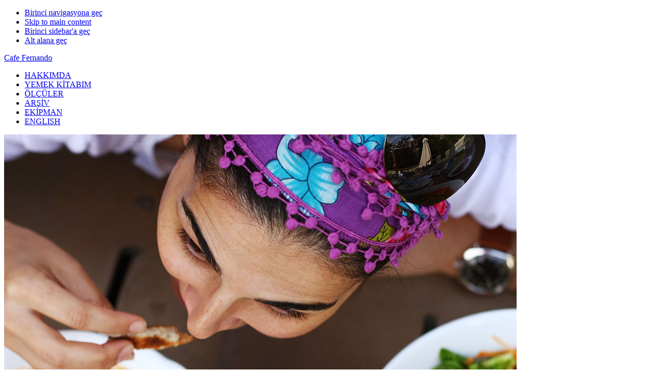

--- FILE ---
content_type: text/html; charset=UTF-8
request_url: http://cafefernando.com/turkce/koskte-menemen-keyfi/?replytocom=6191
body_size: 27046
content:
<!DOCTYPE html>
<html lang="tr">
<head >
<meta charset="UTF-8" />
<meta name="viewport" content="width=device-width, initial-scale=1" />
<title>Köşkte Menemen Keyfi</title>
<meta name='robots' content='max-image-preview:large, noindex, follow' />
	<style>img:is([sizes="auto" i], [sizes^="auto," i]) { contain-intrinsic-size: 3000px 1500px }</style>
	<link rel='dns-prefetch' href='//fonts.googleapis.com' />
<link rel="alternate" type="application/rss+xml" title="Cafe Fernando &raquo; akışı" href="http://cafefernando.com/turkce/feed/" />
<link rel="alternate" type="application/rss+xml" title="Cafe Fernando &raquo; yorum akışı" href="http://cafefernando.com/turkce/comments/feed/" />
<link rel="alternate" type="application/rss+xml" title="Cafe Fernando &raquo; Köşkte Menemen Keyfi yorum akışı" href="http://cafefernando.com/turkce/koskte-menemen-keyfi/feed/" />
<link rel="canonical" href="http://cafefernando.com/turkce/koskte-menemen-keyfi/" />
<script type="text/javascript">
/* <![CDATA[ */
window._wpemojiSettings = {"baseUrl":"https:\/\/s.w.org\/images\/core\/emoji\/16.0.1\/72x72\/","ext":".png","svgUrl":"https:\/\/s.w.org\/images\/core\/emoji\/16.0.1\/svg\/","svgExt":".svg","source":{"concatemoji":"http:\/\/cafefernando.com\/turkce\/wp-includes\/js\/wp-emoji-release.min.js?ver=6.8.3"}};
/*! This file is auto-generated */
!function(s,n){var o,i,e;function c(e){try{var t={supportTests:e,timestamp:(new Date).valueOf()};sessionStorage.setItem(o,JSON.stringify(t))}catch(e){}}function p(e,t,n){e.clearRect(0,0,e.canvas.width,e.canvas.height),e.fillText(t,0,0);var t=new Uint32Array(e.getImageData(0,0,e.canvas.width,e.canvas.height).data),a=(e.clearRect(0,0,e.canvas.width,e.canvas.height),e.fillText(n,0,0),new Uint32Array(e.getImageData(0,0,e.canvas.width,e.canvas.height).data));return t.every(function(e,t){return e===a[t]})}function u(e,t){e.clearRect(0,0,e.canvas.width,e.canvas.height),e.fillText(t,0,0);for(var n=e.getImageData(16,16,1,1),a=0;a<n.data.length;a++)if(0!==n.data[a])return!1;return!0}function f(e,t,n,a){switch(t){case"flag":return n(e,"\ud83c\udff3\ufe0f\u200d\u26a7\ufe0f","\ud83c\udff3\ufe0f\u200b\u26a7\ufe0f")?!1:!n(e,"\ud83c\udde8\ud83c\uddf6","\ud83c\udde8\u200b\ud83c\uddf6")&&!n(e,"\ud83c\udff4\udb40\udc67\udb40\udc62\udb40\udc65\udb40\udc6e\udb40\udc67\udb40\udc7f","\ud83c\udff4\u200b\udb40\udc67\u200b\udb40\udc62\u200b\udb40\udc65\u200b\udb40\udc6e\u200b\udb40\udc67\u200b\udb40\udc7f");case"emoji":return!a(e,"\ud83e\udedf")}return!1}function g(e,t,n,a){var r="undefined"!=typeof WorkerGlobalScope&&self instanceof WorkerGlobalScope?new OffscreenCanvas(300,150):s.createElement("canvas"),o=r.getContext("2d",{willReadFrequently:!0}),i=(o.textBaseline="top",o.font="600 32px Arial",{});return e.forEach(function(e){i[e]=t(o,e,n,a)}),i}function t(e){var t=s.createElement("script");t.src=e,t.defer=!0,s.head.appendChild(t)}"undefined"!=typeof Promise&&(o="wpEmojiSettingsSupports",i=["flag","emoji"],n.supports={everything:!0,everythingExceptFlag:!0},e=new Promise(function(e){s.addEventListener("DOMContentLoaded",e,{once:!0})}),new Promise(function(t){var n=function(){try{var e=JSON.parse(sessionStorage.getItem(o));if("object"==typeof e&&"number"==typeof e.timestamp&&(new Date).valueOf()<e.timestamp+604800&&"object"==typeof e.supportTests)return e.supportTests}catch(e){}return null}();if(!n){if("undefined"!=typeof Worker&&"undefined"!=typeof OffscreenCanvas&&"undefined"!=typeof URL&&URL.createObjectURL&&"undefined"!=typeof Blob)try{var e="postMessage("+g.toString()+"("+[JSON.stringify(i),f.toString(),p.toString(),u.toString()].join(",")+"));",a=new Blob([e],{type:"text/javascript"}),r=new Worker(URL.createObjectURL(a),{name:"wpTestEmojiSupports"});return void(r.onmessage=function(e){c(n=e.data),r.terminate(),t(n)})}catch(e){}c(n=g(i,f,p,u))}t(n)}).then(function(e){for(var t in e)n.supports[t]=e[t],n.supports.everything=n.supports.everything&&n.supports[t],"flag"!==t&&(n.supports.everythingExceptFlag=n.supports.everythingExceptFlag&&n.supports[t]);n.supports.everythingExceptFlag=n.supports.everythingExceptFlag&&!n.supports.flag,n.DOMReady=!1,n.readyCallback=function(){n.DOMReady=!0}}).then(function(){return e}).then(function(){var e;n.supports.everything||(n.readyCallback(),(e=n.source||{}).concatemoji?t(e.concatemoji):e.wpemoji&&e.twemoji&&(t(e.twemoji),t(e.wpemoji)))}))}((window,document),window._wpemojiSettings);
/* ]]> */
</script>
<link rel='stylesheet' id='foodie-pro-theme-css' href='http://cafefernando.com/turkce/wp-content/themes/foodie-pro/style.css?ver=3.1.0' type='text/css' media='all' />
<style id='wp-emoji-styles-inline-css' type='text/css'>

	img.wp-smiley, img.emoji {
		display: inline !important;
		border: none !important;
		box-shadow: none !important;
		height: 1em !important;
		width: 1em !important;
		margin: 0 0.07em !important;
		vertical-align: -0.1em !important;
		background: none !important;
		padding: 0 !important;
	}
</style>
<link rel='stylesheet' id='wp-block-library-css' href='http://cafefernando.com/turkce/wp-includes/css/dist/block-library/style.min.css?ver=6.8.3' type='text/css' media='all' />
<style id='classic-theme-styles-inline-css' type='text/css'>
/*! This file is auto-generated */
.wp-block-button__link{color:#fff;background-color:#32373c;border-radius:9999px;box-shadow:none;text-decoration:none;padding:calc(.667em + 2px) calc(1.333em + 2px);font-size:1.125em}.wp-block-file__button{background:#32373c;color:#fff;text-decoration:none}
</style>
<style id='global-styles-inline-css' type='text/css'>
:root{--wp--preset--aspect-ratio--square: 1;--wp--preset--aspect-ratio--4-3: 4/3;--wp--preset--aspect-ratio--3-4: 3/4;--wp--preset--aspect-ratio--3-2: 3/2;--wp--preset--aspect-ratio--2-3: 2/3;--wp--preset--aspect-ratio--16-9: 16/9;--wp--preset--aspect-ratio--9-16: 9/16;--wp--preset--color--black: #000000;--wp--preset--color--cyan-bluish-gray: #abb8c3;--wp--preset--color--white: #ffffff;--wp--preset--color--pale-pink: #f78da7;--wp--preset--color--vivid-red: #cf2e2e;--wp--preset--color--luminous-vivid-orange: #ff6900;--wp--preset--color--luminous-vivid-amber: #fcb900;--wp--preset--color--light-green-cyan: #7bdcb5;--wp--preset--color--vivid-green-cyan: #00d084;--wp--preset--color--pale-cyan-blue: #8ed1fc;--wp--preset--color--vivid-cyan-blue: #0693e3;--wp--preset--color--vivid-purple: #9b51e0;--wp--preset--gradient--vivid-cyan-blue-to-vivid-purple: linear-gradient(135deg,rgba(6,147,227,1) 0%,rgb(155,81,224) 100%);--wp--preset--gradient--light-green-cyan-to-vivid-green-cyan: linear-gradient(135deg,rgb(122,220,180) 0%,rgb(0,208,130) 100%);--wp--preset--gradient--luminous-vivid-amber-to-luminous-vivid-orange: linear-gradient(135deg,rgba(252,185,0,1) 0%,rgba(255,105,0,1) 100%);--wp--preset--gradient--luminous-vivid-orange-to-vivid-red: linear-gradient(135deg,rgba(255,105,0,1) 0%,rgb(207,46,46) 100%);--wp--preset--gradient--very-light-gray-to-cyan-bluish-gray: linear-gradient(135deg,rgb(238,238,238) 0%,rgb(169,184,195) 100%);--wp--preset--gradient--cool-to-warm-spectrum: linear-gradient(135deg,rgb(74,234,220) 0%,rgb(151,120,209) 20%,rgb(207,42,186) 40%,rgb(238,44,130) 60%,rgb(251,105,98) 80%,rgb(254,248,76) 100%);--wp--preset--gradient--blush-light-purple: linear-gradient(135deg,rgb(255,206,236) 0%,rgb(152,150,240) 100%);--wp--preset--gradient--blush-bordeaux: linear-gradient(135deg,rgb(254,205,165) 0%,rgb(254,45,45) 50%,rgb(107,0,62) 100%);--wp--preset--gradient--luminous-dusk: linear-gradient(135deg,rgb(255,203,112) 0%,rgb(199,81,192) 50%,rgb(65,88,208) 100%);--wp--preset--gradient--pale-ocean: linear-gradient(135deg,rgb(255,245,203) 0%,rgb(182,227,212) 50%,rgb(51,167,181) 100%);--wp--preset--gradient--electric-grass: linear-gradient(135deg,rgb(202,248,128) 0%,rgb(113,206,126) 100%);--wp--preset--gradient--midnight: linear-gradient(135deg,rgb(2,3,129) 0%,rgb(40,116,252) 100%);--wp--preset--font-size--small: 13px;--wp--preset--font-size--medium: 20px;--wp--preset--font-size--large: 36px;--wp--preset--font-size--x-large: 42px;--wp--preset--spacing--20: 0.44rem;--wp--preset--spacing--30: 0.67rem;--wp--preset--spacing--40: 1rem;--wp--preset--spacing--50: 1.5rem;--wp--preset--spacing--60: 2.25rem;--wp--preset--spacing--70: 3.38rem;--wp--preset--spacing--80: 5.06rem;--wp--preset--shadow--natural: 6px 6px 9px rgba(0, 0, 0, 0.2);--wp--preset--shadow--deep: 12px 12px 50px rgba(0, 0, 0, 0.4);--wp--preset--shadow--sharp: 6px 6px 0px rgba(0, 0, 0, 0.2);--wp--preset--shadow--outlined: 6px 6px 0px -3px rgba(255, 255, 255, 1), 6px 6px rgba(0, 0, 0, 1);--wp--preset--shadow--crisp: 6px 6px 0px rgba(0, 0, 0, 1);}:where(.is-layout-flex){gap: 0.5em;}:where(.is-layout-grid){gap: 0.5em;}body .is-layout-flex{display: flex;}.is-layout-flex{flex-wrap: wrap;align-items: center;}.is-layout-flex > :is(*, div){margin: 0;}body .is-layout-grid{display: grid;}.is-layout-grid > :is(*, div){margin: 0;}:where(.wp-block-columns.is-layout-flex){gap: 2em;}:where(.wp-block-columns.is-layout-grid){gap: 2em;}:where(.wp-block-post-template.is-layout-flex){gap: 1.25em;}:where(.wp-block-post-template.is-layout-grid){gap: 1.25em;}.has-black-color{color: var(--wp--preset--color--black) !important;}.has-cyan-bluish-gray-color{color: var(--wp--preset--color--cyan-bluish-gray) !important;}.has-white-color{color: var(--wp--preset--color--white) !important;}.has-pale-pink-color{color: var(--wp--preset--color--pale-pink) !important;}.has-vivid-red-color{color: var(--wp--preset--color--vivid-red) !important;}.has-luminous-vivid-orange-color{color: var(--wp--preset--color--luminous-vivid-orange) !important;}.has-luminous-vivid-amber-color{color: var(--wp--preset--color--luminous-vivid-amber) !important;}.has-light-green-cyan-color{color: var(--wp--preset--color--light-green-cyan) !important;}.has-vivid-green-cyan-color{color: var(--wp--preset--color--vivid-green-cyan) !important;}.has-pale-cyan-blue-color{color: var(--wp--preset--color--pale-cyan-blue) !important;}.has-vivid-cyan-blue-color{color: var(--wp--preset--color--vivid-cyan-blue) !important;}.has-vivid-purple-color{color: var(--wp--preset--color--vivid-purple) !important;}.has-black-background-color{background-color: var(--wp--preset--color--black) !important;}.has-cyan-bluish-gray-background-color{background-color: var(--wp--preset--color--cyan-bluish-gray) !important;}.has-white-background-color{background-color: var(--wp--preset--color--white) !important;}.has-pale-pink-background-color{background-color: var(--wp--preset--color--pale-pink) !important;}.has-vivid-red-background-color{background-color: var(--wp--preset--color--vivid-red) !important;}.has-luminous-vivid-orange-background-color{background-color: var(--wp--preset--color--luminous-vivid-orange) !important;}.has-luminous-vivid-amber-background-color{background-color: var(--wp--preset--color--luminous-vivid-amber) !important;}.has-light-green-cyan-background-color{background-color: var(--wp--preset--color--light-green-cyan) !important;}.has-vivid-green-cyan-background-color{background-color: var(--wp--preset--color--vivid-green-cyan) !important;}.has-pale-cyan-blue-background-color{background-color: var(--wp--preset--color--pale-cyan-blue) !important;}.has-vivid-cyan-blue-background-color{background-color: var(--wp--preset--color--vivid-cyan-blue) !important;}.has-vivid-purple-background-color{background-color: var(--wp--preset--color--vivid-purple) !important;}.has-black-border-color{border-color: var(--wp--preset--color--black) !important;}.has-cyan-bluish-gray-border-color{border-color: var(--wp--preset--color--cyan-bluish-gray) !important;}.has-white-border-color{border-color: var(--wp--preset--color--white) !important;}.has-pale-pink-border-color{border-color: var(--wp--preset--color--pale-pink) !important;}.has-vivid-red-border-color{border-color: var(--wp--preset--color--vivid-red) !important;}.has-luminous-vivid-orange-border-color{border-color: var(--wp--preset--color--luminous-vivid-orange) !important;}.has-luminous-vivid-amber-border-color{border-color: var(--wp--preset--color--luminous-vivid-amber) !important;}.has-light-green-cyan-border-color{border-color: var(--wp--preset--color--light-green-cyan) !important;}.has-vivid-green-cyan-border-color{border-color: var(--wp--preset--color--vivid-green-cyan) !important;}.has-pale-cyan-blue-border-color{border-color: var(--wp--preset--color--pale-cyan-blue) !important;}.has-vivid-cyan-blue-border-color{border-color: var(--wp--preset--color--vivid-cyan-blue) !important;}.has-vivid-purple-border-color{border-color: var(--wp--preset--color--vivid-purple) !important;}.has-vivid-cyan-blue-to-vivid-purple-gradient-background{background: var(--wp--preset--gradient--vivid-cyan-blue-to-vivid-purple) !important;}.has-light-green-cyan-to-vivid-green-cyan-gradient-background{background: var(--wp--preset--gradient--light-green-cyan-to-vivid-green-cyan) !important;}.has-luminous-vivid-amber-to-luminous-vivid-orange-gradient-background{background: var(--wp--preset--gradient--luminous-vivid-amber-to-luminous-vivid-orange) !important;}.has-luminous-vivid-orange-to-vivid-red-gradient-background{background: var(--wp--preset--gradient--luminous-vivid-orange-to-vivid-red) !important;}.has-very-light-gray-to-cyan-bluish-gray-gradient-background{background: var(--wp--preset--gradient--very-light-gray-to-cyan-bluish-gray) !important;}.has-cool-to-warm-spectrum-gradient-background{background: var(--wp--preset--gradient--cool-to-warm-spectrum) !important;}.has-blush-light-purple-gradient-background{background: var(--wp--preset--gradient--blush-light-purple) !important;}.has-blush-bordeaux-gradient-background{background: var(--wp--preset--gradient--blush-bordeaux) !important;}.has-luminous-dusk-gradient-background{background: var(--wp--preset--gradient--luminous-dusk) !important;}.has-pale-ocean-gradient-background{background: var(--wp--preset--gradient--pale-ocean) !important;}.has-electric-grass-gradient-background{background: var(--wp--preset--gradient--electric-grass) !important;}.has-midnight-gradient-background{background: var(--wp--preset--gradient--midnight) !important;}.has-small-font-size{font-size: var(--wp--preset--font-size--small) !important;}.has-medium-font-size{font-size: var(--wp--preset--font-size--medium) !important;}.has-large-font-size{font-size: var(--wp--preset--font-size--large) !important;}.has-x-large-font-size{font-size: var(--wp--preset--font-size--x-large) !important;}
:where(.wp-block-post-template.is-layout-flex){gap: 1.25em;}:where(.wp-block-post-template.is-layout-grid){gap: 1.25em;}
:where(.wp-block-columns.is-layout-flex){gap: 2em;}:where(.wp-block-columns.is-layout-grid){gap: 2em;}
:root :where(.wp-block-pullquote){font-size: 1.5em;line-height: 1.6;}
</style>
<link rel='stylesheet' id='foodie-pro-google-fonts-css' href='//fonts.googleapis.com/css?family=Roboto%3A100%2C200%2C300%2C400%7CSource+Sans+Pro%3A100%2C200%2C300%2C400&#038;ver=foodie_pro_THEME_VERSION' type='text/css' media='all' />
<script type="text/javascript" src="http://cafefernando.com/turkce/wp-includes/js/jquery/jquery.min.js?ver=3.7.1" id="jquery-core-js"></script>
<script type="text/javascript" src="http://cafefernando.com/turkce/wp-includes/js/jquery/jquery-migrate.min.js?ver=3.4.1" id="jquery-migrate-js"></script>
<link rel="EditURI" type="application/rsd+xml" title="RSD" href="http://cafefernando.com/turkce/xmlrpc.php?rsd" />
<link rel="alternate" title="oEmbed (JSON)" type="application/json+oembed" href="http://cafefernando.com/turkce/wp-json/oembed/1.0/embed?url=http%3A%2F%2Fcafefernando.com%2Fturkce%2Fkoskte-menemen-keyfi%2F" />
<link rel="alternate" title="oEmbed (XML)" type="text/xml+oembed" href="http://cafefernando.com/turkce/wp-json/oembed/1.0/embed?url=http%3A%2F%2Fcafefernando.com%2Fturkce%2Fkoskte-menemen-keyfi%2F&#038;format=xml" />
<link rel="icon" href="http://cafefernando.com/images/favicon.ico" />
<link rel="pingback" href="http://cafefernando.com/turkce/xmlrpc.php" />
<!-- Global site tag (gtag.js) - Google Analytics -->
<script async src="https://www.googletagmanager.com/gtag/js?id=UA-368155-5"></script>
<script>
  window.dataLayer = window.dataLayer || [];
  function gtag(){dataLayer.push(arguments);}
  gtag('js', new Date());

  gtag('config', 'UA-368155-5');
</script>

<!-- Google Tag Manager -->
<script>(function(w,d,s,l,i){w[l]=w[l]||[];w[l].push({'gtm.start':
new Date().getTime(),event:'gtm.js'});var f=d.getElementsByTagName(s)[0],
j=d.createElement(s),dl=l!='dataLayer'?'&l='+l:'';j.async=true;j.src=
'https://www.googletagmanager.com/gtm.js?id='+i+dl;f.parentNode.insertBefore(j,f);
})(window,document,'script','dataLayer','GTM-MP6TDV9');</script>
<!-- End Google Tag Manager --></head>
<body class="wp-singular post-template-default single single-post postid-137 single-format-standard wp-theme-genesis wp-child-theme-foodie-pro content-sidebar genesis-breadcrumbs-hidden genesis-footer-widgets-visible foodie-pro" itemscope itemtype="https://schema.org/WebPage"><div class="site-container"><ul class="genesis-skip-link"><li><a href="#genesis-nav-primary" class="screen-reader-shortcut"> Birinci navigasyona geç</a></li><li><a href="#genesis-content" class="screen-reader-shortcut"> Skip to main content</a></li><li><a href="#genesis-sidebar-primary" class="screen-reader-shortcut"> Birinci sidebar&#039;a geç</a></li><li><a href="#genesis-footer-widgets" class="screen-reader-shortcut"> Alt alana geç</a></li></ul><header class="site-header" itemscope itemtype="https://schema.org/WPHeader"><div class="wrap"><div class="title-area"><p class="site-title" itemprop="headline"><a href="http://cafefernando.com/turkce/">Cafe Fernando</a></p></div><div class="widget-area header-widget-area"><nav class="nav-primary" aria-label="Main" itemscope itemtype="https://schema.org/SiteNavigationElement" id="genesis-nav-primary"><ul id="menu-menu" class="menu genesis-nav-menu menu-primary"><li id="menu-item-983" class="menu-item menu-item-type-post_type menu-item-object-page menu-item-983"><a href="http://cafefernando.com/turkce/hakkimda/" itemprop="url"><span itemprop="name">HAKKIMDA</span></a></li>
<li id="menu-item-984" class="menu-item menu-item-type-post_type menu-item-object-page menu-item-984"><a href="http://cafefernando.com/turkce/cafe-fernando-bir-pasta-yaptim-yanagini-dayar-uyursun/" itemprop="url"><span itemprop="name">YEMEK KİTABIM</span></a></li>
<li id="menu-item-985" class="menu-item menu-item-type-post_type menu-item-object-page menu-item-985"><a href="http://cafefernando.com/turkce/olculer/" itemprop="url"><span itemprop="name">ÖLÇÜLER</span></a></li>
<li id="menu-item-986" class="menu-item menu-item-type-post_type menu-item-object-page menu-item-986"><a href="http://cafefernando.com/turkce/tarifler/" itemprop="url"><span itemprop="name">ARŞİV</span></a></li>
<li id="menu-item-987" class="menu-item menu-item-type-custom menu-item-object-custom menu-item-987"><a href="https://cafefernando.com/turkce/ekipman/" itemprop="url"><span itemprop="name">EKİPMAN</span></a></li>
<li id="menu-item-988" class="menu-item menu-item-type-custom menu-item-object-custom menu-item-988"><a href="http://cafefernando.com/" itemprop="url"><span itemprop="name">ENGLISH</span></a></li>
</ul></nav></div></div></header><div class="site-inner"><div class="content-sidebar-wrap"><main class="content" id="genesis-content"><article class="post-137 post type-post status-publish format-standard has-post-thumbnail category-dostlar tag-kosk tag-menemen tag-peynirli-su-boregi tag-ralph tag-seftali tag-seftalili-crumble tag-vanilya tag-vanilyali-seker tag-zeytinyagli-fasulye entry" aria-label="Köşkte Menemen Keyfi" itemscope itemtype="https://schema.org/CreativeWork"><header class="entry-header"><img src="http://cafefernando.com/images/lunchatmansion4.jpg" alt="Köşkte Menemen Keyfi" class="external-img wp-post-image "  /><h1 class="entry-title" itemprop="headline">Köşkte Menemen Keyfi</h1>
</header><div class="entry-content" itemprop="text"><p>Pazar günü <a title="Köşk" href="http://cafefernando.com/turkce/etiket/kosk/" target="_blank" rel="noopener noreferrer">köşkte</a>* oturmuş miskin miskin gazete okurken herkesin karnı kazınınca, evin hanımı yemekleri sıralamaya başladı: &#8220;Zeytinyağlı fasulye var, karışık <a title="Salata Tarifleri" href="http://cafefernando.com/turkce/salata-tarifleri/" target="_blank" rel="noopener noreferrer">salata</a> yaparız iki dakikada, dünden kalan bir balık var onu kızartabiliriz, biraz su böreği kalmış olması lazım, üstüne de Cenk <a title="Şeftalili Crumble" href="http://cafefernando.com/turkce/seftalili-crumble/" target="_blank" rel="noopener noreferrer">şeftalili bir tatlı</a> getirmiş o var&#8230;&#8221; Kimseden çıt çıkmıyor. Benim aklım hala &#8220;bir balık&#8221;da. Bir balık nasıl olup da altı kişiye yetecek onu düşünüyorum.</p>
<p>Gidişat belli. Herkes sayılan yemeklere burun kıvırdığı için kahvaltı masasının kurulması an meselesi. <a title="Domates" href="http://cafefernando.com/turkce/etiket/domates/" target="_blank" rel="noopener noreferrer">Domates</a>, beyaz peynir, zeytin, vişne reçeli, <a title="Nutella" href="http://cafefernando.com/turkce/etiket/nutella/" target="_blank" rel="noopener noreferrer">Nutella</a>&#8216;ya kimse hayır demez. Yanında da damak acıtan koyulukta çay. Sessizlik sürünce evin hanımı &#8220;Aaa, yoksa Satiye bize menemen mi yapsa?&#8221; deyince, hep bir ağızdan &#8220;Evet!&#8221; diyoruz.</p>
<p><span id="more-137"></span></p>
<p>Hemen masa kuruluyor&#8230;</p>
<p><img decoding="async" class="alignnone" title="Köşkte Menemen Keyfi 3" src="http://cafefernando.com/images/lunchatmansion3.jpg" alt="Köşkte Menemen Keyfi 3" width="1000" /></p>
<p><img decoding="async" class="alignnone" title="Köşkte Menemen Keyfi 12" src="http://cafefernando.com/images/lunchatmansion12.jpg" alt="Köşkte Menemen Keyfi 12" width="1000" /></p>
<p>Menemenin yanında peynirli su böreği ve zeytinyağlı fasulye.</p>
<p><img decoding="async" class="alignnone" title="Köşkte Menemen Keyfi 5" src="http://cafefernando.com/images/lunchatmansion5.jpg" alt="Köşkte Menemen Keyfi 5" width="1000" /></p>
<p><a title="Ralph" href="http://cafefernando.com/turkce/etiket/ralph/" target="_blank" rel="noopener noreferrer">Ralph</a> masanın altında kırıntı düşer umuduyla yerini alıyor&#8230;</p>
<p><img decoding="async" class="alignnone" title="Ralph" src="http://cafefernando.com/images/lunchatmansion11.jpg" alt="Ralph" width="1000" /></p>
<p>Ve Satiye pişirdiği leziz menemeni masaya getiriyor. Bol domatesli. Tarif bir dahaki sefere&#8230;</p>
<p><img decoding="async" class="alignnone" title="Menemen" src="http://cafefernando.com/images/menementarifi.jpg" alt="Menemen" width="1000" /></p>
<p>Bu da mevsimin en tatlı şeftalileriyle yaptığım Şeftalili Crumble. <a title="Şeftalili Crumble" href="http://cafefernando.com/turkce/seftalili-crumble/" target="_blank" rel="noopener noreferrer">Şeftalili crumble tarifini</a> daha önceki yazıdan alabilirsiniz.</p>
<p><img decoding="async" class="alignnone" title="Şeftalili Crumble" src="http://cafefernando.com/images/lunchatmansion10.jpg" alt="Şeftalili Crumble" width="1000" /></p>
<p>Bu sefer zamansızlıktan kestirme bir yol seçtim. Şeftalileri <a title="Vanilya" href="http://cafefernando.com/turkce/etiket/vanilya/" target="_blank" rel="noopener noreferrer">vanilya</a> çubuğu ve anasonla uykuya yatırıp beklemektense, artan vanilya çubuklarını bir kavanoz dolusu şekere batırarak değerlendirdiğim vanilyalı şekeri kullandım.</p>
<div style="text-align: center;"><img decoding="async" title="Vanilyalı Şeker" src="http://cafefernando.com/images/vanillasugar.jpg" alt="Vanilyalı Şeker" /></div>
<p>Birkaç aydır içinde vanilya çubuklarıyla bekleyen kavanozun kapağını açmak bile beni sarhoş etmeye yetti. Düşünün artık şeftaliler ne hale gelmişti.</p>
<p>Tatlıyı yerken çaylar geldi, tabii bir de Koringo masası kuruldu&#8230;</p>
<p><img decoding="async" title="Koringo Masası" src="http://cafefernando.com/images/lunchatmansion2.jpg" alt="Koringo Masası" width="1000" /></p>
<p>* Ufak not: Daha önceki yazıları okumamış olanlar bu &#8220;köşk&#8221; de ne diyebilir&#8230; &#8220;Köşk&#8221; buluşma mekanımız olan arkadaşlarımın evine taktığımız bir isim sadece&#8230;</p>
<!--<rdf:RDF xmlns:rdf="http://www.w3.org/1999/02/22-rdf-syntax-ns#"
			xmlns:dc="http://purl.org/dc/elements/1.1/"
			xmlns:trackback="http://madskills.com/public/xml/rss/module/trackback/">
		<rdf:Description rdf:about="http://cafefernando.com/turkce/koskte-menemen-keyfi/"
    dc:identifier="http://cafefernando.com/turkce/koskte-menemen-keyfi/"
    dc:title="Köşkte Menemen Keyfi"
    trackback:ping="http://cafefernando.com/turkce/koskte-menemen-keyfi/trackback/" />
</rdf:RDF>-->
</div><footer class="entry-footer"><p class="entry-meta"><time class="entry-time" itemprop="datePublished" datetime="2008-09-16T21:06:57+03:00">16 Eylül 2008</time> <span class="entry-comments-link"> · <a href="http://cafefernando.com/turkce/koskte-menemen-keyfi/#comments">48 Yorum</a></span>  <span class="entry-categories">Kategori: <a href="http://cafefernando.com/turkce/dostlar/" rel="category tag">Dostlar</a></span> <span class="entry-tags">Etiket: <a href="http://cafefernando.com/turkce/etiket/kosk/" rel="tag">köşk</a>, <a href="http://cafefernando.com/turkce/etiket/menemen/" rel="tag">menemen</a>, <a href="http://cafefernando.com/turkce/etiket/peynirli-su-boregi/" rel="tag">peynirli su böreği</a>, <a href="http://cafefernando.com/turkce/etiket/ralph/" rel="tag">ralph</a>, <a href="http://cafefernando.com/turkce/etiket/seftali/" rel="tag">şeftali</a>, <a href="http://cafefernando.com/turkce/etiket/seftalili-crumble/" rel="tag">şeftalili crumble</a>, <a href="http://cafefernando.com/turkce/etiket/vanilya/" rel="tag">vanilya</a>, <a href="http://cafefernando.com/turkce/etiket/vanilyali-seker/" rel="tag">vanilyalı şeker</a>, <a href="http://cafefernando.com/turkce/etiket/zeytinyagli-fasulye/" rel="tag">zeytinyağlı fasulye</a></span></p></footer></article><div class="adjacent-entry-pagination pagination"><div class="pagination-previous alignleft"><a href="http://cafefernando.com/turkce/kruvasan-maceram/" rel="prev"><span class="screen-reader-text">Previous Post: </span><span class="adjacent-post-link">&#xAB; Kruvasan Maceram</span></a></div><div class="pagination-next alignright"><a href="http://cafefernando.com/turkce/kisa-hazirlik-domates/" rel="next"><span class="screen-reader-text">Next Post: </span><span class="adjacent-post-link">Kışa Hazırlık &#8211; Domates Sosu &#xBB;</span></a></div></div><h2 class="screen-reader-text">Okuyucu Etkileşimi</h2><div class="entry-comments" id="comments"><h3>48 YORUM</h3><ol class="comment-list">
	<li class="comment even thread-even depth-1" id="comment-4869">
	<article id="article-comment-4869" itemprop="comment" itemscope itemtype="https://schema.org/Comment">

		
		<header class="comment-header">
			<p class="comment-author" itemprop="author" itemscope itemtype="https://schema.org/Person">
				<img alt='' src='https://secure.gravatar.com/avatar/a6e3c9316ed5176bf04e2ed1217cbdd9c7bc804d3543a4f9e620cc9880d69c2c?s=48&#038;d=mm&#038;r=g' srcset='https://secure.gravatar.com/avatar/a6e3c9316ed5176bf04e2ed1217cbdd9c7bc804d3543a4f9e620cc9880d69c2c?s=96&#038;d=mm&#038;r=g 2x' class='avatar avatar-48 photo' height='48' width='48' decoding='async'/><span class="comment-author-name" itemprop="name">pelin</span>			</p>

			<p class="comment-meta"><time class="comment-time" datetime="2008-09-17T03:25:55+03:00" itemprop="datePublished"><a class="comment-time-link" href="http://cafefernando.com/turkce/koskte-menemen-keyfi/#comment-4869" itemprop="url">17 Eylül 2008 ile 03:25</a></time></p>		</header>

		<div class="comment-content" itemprop="text">
			
			<p>ha ha. cenk cok ho$sun. uzun zamandir takipcinim ama kosk&#8217;u ciddi ciddi kosk saniyordum. annenlerin yasadigi falan:) kafamda resmi bile vardi. ust kat balkonundan azicik deniz goren, bakcesinde kucuk bir havuzu olan, bolca agaci da olan beyaz bir kosk:) pembe pancurlari eksikti, hah simdi tam oldu&#8230;</p>
		</div>

		<div class="comment-reply"><a rel="nofollow" class="comment-reply-link" href="http://cafefernando.com/turkce/koskte-menemen-keyfi/?replytocom=4869#respond" data-commentid="4869" data-postid="137" data-belowelement="article-comment-4869" data-respondelement="respond" data-replyto="pelin için yanıt" aria-label="pelin için yanıt">Yanıtla</a></div>
		
	</article>
	</li><!-- #comment-## -->

	<li class="comment odd alt thread-odd thread-alt depth-1" id="comment-4871">
	<article id="article-comment-4871" itemprop="comment" itemscope itemtype="https://schema.org/Comment">

		
		<header class="comment-header">
			<p class="comment-author" itemprop="author" itemscope itemtype="https://schema.org/Person">
				<img alt='' src='https://secure.gravatar.com/avatar/929aedc31798e7d73333dc293cc5ec8c8ec447bc3784c0aa4e5709dcd1f81297?s=48&#038;d=mm&#038;r=g' srcset='https://secure.gravatar.com/avatar/929aedc31798e7d73333dc293cc5ec8c8ec447bc3784c0aa4e5709dcd1f81297?s=96&#038;d=mm&#038;r=g 2x' class='avatar avatar-48 photo' height='48' width='48' loading='lazy' decoding='async'/><span class="comment-author-name" itemprop="name"><a href="http://pdenizerilehayatinicinden.blogspot.com/" class="comment-author-link" rel="external nofollow" itemprop="url">Pınar</a></span>			</p>

			<p class="comment-meta"><time class="comment-time" datetime="2008-09-17T06:30:25+03:00" itemprop="datePublished"><a class="comment-time-link" href="http://cafefernando.com/turkce/koskte-menemen-keyfi/#comment-4871" itemprop="url">17 Eylül 2008 ile 06:30</a></time></p>		</header>

		<div class="comment-content" itemprop="text">
			
			<p>Sabah sabah ekran karşısında nasıl da canım çekti. Hele de mis gibi bahçe domatesi ve bahçe biberiyle yapılmış menemen&#8230;<br />
Neyse ki evde hala bahçemizden topladığım biber ve domatesler duruyor&#8230; Böylece akşam yemeği mönüsü belli oldu 🙂<br />
Bu arada şeftali crumble&#8217;dan atlaya zıplaya çilek crumble buldum. ACİL DENENECEKLER listesine bir tarif daha eklendi.<br />
Teşekkürler</p>
		</div>

		<div class="comment-reply"><a rel="nofollow" class="comment-reply-link" href="http://cafefernando.com/turkce/koskte-menemen-keyfi/?replytocom=4871#respond" data-commentid="4871" data-postid="137" data-belowelement="article-comment-4871" data-respondelement="respond" data-replyto="Pınar için yanıt" aria-label="Pınar için yanıt">Yanıtla</a></div>
		
	</article>
	</li><!-- #comment-## -->

	<li class="comment even thread-even depth-1" id="comment-4872">
	<article id="article-comment-4872" itemprop="comment" itemscope itemtype="https://schema.org/Comment">

		
		<header class="comment-header">
			<p class="comment-author" itemprop="author" itemscope itemtype="https://schema.org/Person">
				<img alt='' src='https://secure.gravatar.com/avatar/9ad7b3e762195f52d9fdd038dd752f98f9a160fb4296d193b96fff1d9c049951?s=48&#038;d=mm&#038;r=g' srcset='https://secure.gravatar.com/avatar/9ad7b3e762195f52d9fdd038dd752f98f9a160fb4296d193b96fff1d9c049951?s=96&#038;d=mm&#038;r=g 2x' class='avatar avatar-48 photo' height='48' width='48' loading='lazy' decoding='async'/><span class="comment-author-name" itemprop="name"><a href="http://desstina.blogspot.com" class="comment-author-link" rel="external nofollow" itemprop="url">Hayatın Ta Kendisi Lokantası</a></span>			</p>

			<p class="comment-meta"><time class="comment-time" datetime="2008-09-17T07:12:35+03:00" itemprop="datePublished"><a class="comment-time-link" href="http://cafefernando.com/turkce/koskte-menemen-keyfi/#comment-4872" itemprop="url">17 Eylül 2008 ile 07:12</a></time></p>		</header>

		<div class="comment-content" itemprop="text">
			
			<p>Fotoğraflar muhteşem. Menemenin lezzeti fotoğraflardan bile hissedilebiliyor.</p>
		</div>

		<div class="comment-reply"><a rel="nofollow" class="comment-reply-link" href="http://cafefernando.com/turkce/koskte-menemen-keyfi/?replytocom=4872#respond" data-commentid="4872" data-postid="137" data-belowelement="article-comment-4872" data-respondelement="respond" data-replyto="Hayatın Ta Kendisi Lokantası için yanıt" aria-label="Hayatın Ta Kendisi Lokantası için yanıt">Yanıtla</a></div>
		
	</article>
	</li><!-- #comment-## -->

	<li class="comment odd alt thread-odd thread-alt depth-1" id="comment-4873">
	<article id="article-comment-4873" itemprop="comment" itemscope itemtype="https://schema.org/Comment">

		
		<header class="comment-header">
			<p class="comment-author" itemprop="author" itemscope itemtype="https://schema.org/Person">
				<img alt='' src='https://secure.gravatar.com/avatar/2e5d511e790a99b68ca34167c472cf8bcd53c680cda29286982c61349eeec34b?s=48&#038;d=mm&#038;r=g' srcset='https://secure.gravatar.com/avatar/2e5d511e790a99b68ca34167c472cf8bcd53c680cda29286982c61349eeec34b?s=96&#038;d=mm&#038;r=g 2x' class='avatar avatar-48 photo' height='48' width='48' loading='lazy' decoding='async'/><span class="comment-author-name" itemprop="name"><a href="http://gurbetci66.blogcu.com/" class="comment-author-link" rel="external nofollow" itemprop="url">fulya</a></span>			</p>

			<p class="comment-meta"><time class="comment-time" datetime="2008-09-17T07:55:15+03:00" itemprop="datePublished"><a class="comment-time-link" href="http://cafefernando.com/turkce/koskte-menemen-keyfi/#comment-4873" itemprop="url">17 Eylül 2008 ile 07:55</a></time></p>		</header>

		<div class="comment-content" itemprop="text">
			
			<p>o arkadasin verayla yaptiign brunch yazindan sonra sayfana gelmeme karari almistim ama gecen aksam rüyalarima giren miss gibi kruvasanlarin lezzetini sanki damagimda hissederek uyandiktan sonra dedim nollur allahim su cenke öyle bi isaret verki sayfasinda yapilisini yayinlasin 🙂 demekki allahin sevgili kullarindan misismda haberim yokmus 🙂 bide  neyi ne zaman istiycemi tam kestirebilsem harka olacak 😉 ya neyse sonucta icimdeki birilerinin dürtmesiyle bi geldim alahhhhh sanirsin lottodan en büyük ikramiyeyi kazandim bunu deniycem yarin tereyaglarimi ve unlarimi aliyiym haftasonu mutlaka yapicam bunu hicc kacari yok cünkü<br />
gelelim menemeneeeee<br />
hemen hemen herkesin amann alttarafi bi menemen yapilisisnda ne var diye bururn ivirsada bence menemeni yapmak pilav yapmak gibimaharet istiyor<br />
sebzelerin pismesi ama erimeden pismesi yümirtalarin tam kivamda olmalari  yimirtalari pisircem diye harhar  ocagi yakip garip yimirtalari sinirden kaskati yapmadan ölee ekmegi bandirdigignda tabaginla agzin arasindaki mesafede sularinin akmamasi ama kokusuylada lezzetine davetiye cikartmasi gerekir bence menemenin<br />
ve sanirirm resimdeki bayan bu menemenin yaraticisi iste ölee mutlu hissetmeli insan bi tabak menemenin karsisinda<br />
bide su menemene haince hic acimadan catal bicak darbeleri ni koymuyorlarmi offoff adami delirtiyorlar miss gibi firirndan yeni cikmis citir ekmek refaket etmeli o menemene<br />
amannnn adami yine resimlerle ve konularla bastan cikarttin ya cenk helal olsun yani sana ne diyiym<br />
yazdim bunuda bi kenara yutkun yutkun nereye kadar kardesim dimi bu arada söylemezsem inan catlarim o masanin altinda yerini alan dostunun yerinde olmak icin varya inan kesin ömrümden bi on yil verirdim hic cekinmeden<br />
düsünsene hem on yas genclesmis olacagim bunun bonusu olarak senin o lezzetlerinle her daim beraber olacagim heyyy bence dünyanin en sansli varligi o yaaaa</p>
		</div>

		<div class="comment-reply"><a rel="nofollow" class="comment-reply-link" href="http://cafefernando.com/turkce/koskte-menemen-keyfi/?replytocom=4873#respond" data-commentid="4873" data-postid="137" data-belowelement="article-comment-4873" data-respondelement="respond" data-replyto="fulya için yanıt" aria-label="fulya için yanıt">Yanıtla</a></div>
		
	</article>
	</li><!-- #comment-## -->

	<li class="comment even thread-even depth-1" id="comment-4874">
	<article id="article-comment-4874" itemprop="comment" itemscope itemtype="https://schema.org/Comment">

		
		<header class="comment-header">
			<p class="comment-author" itemprop="author" itemscope itemtype="https://schema.org/Person">
				<img alt='' src='https://secure.gravatar.com/avatar/b3ba4a2406c7908a8fbc2982b546931daf4fe92c48b0aa28e47825b5e33d4146?s=48&#038;d=mm&#038;r=g' srcset='https://secure.gravatar.com/avatar/b3ba4a2406c7908a8fbc2982b546931daf4fe92c48b0aa28e47825b5e33d4146?s=96&#038;d=mm&#038;r=g 2x' class='avatar avatar-48 photo' height='48' width='48' loading='lazy' decoding='async'/><span class="comment-author-name" itemprop="name"><a href="http://kakaolupasta.blogspot.com" class="comment-author-link" rel="external nofollow" itemprop="url">zarpandit_gokche</a></span>			</p>

			<p class="comment-meta"><time class="comment-time" datetime="2008-09-17T10:31:57+03:00" itemprop="datePublished"><a class="comment-time-link" href="http://cafefernando.com/turkce/koskte-menemen-keyfi/#comment-4874" itemprop="url">17 Eylül 2008 ile 10:31</a></time></p>		</header>

		<div class="comment-content" itemprop="text">
			
			<p>menemene ekmek bansaydın bolca yerimize madem 😀</p>
		</div>

		<div class="comment-reply"><a rel="nofollow" class="comment-reply-link" href="http://cafefernando.com/turkce/koskte-menemen-keyfi/?replytocom=4874#respond" data-commentid="4874" data-postid="137" data-belowelement="article-comment-4874" data-respondelement="respond" data-replyto="zarpandit_gokche için yanıt" aria-label="zarpandit_gokche için yanıt">Yanıtla</a></div>
		
	</article>
	</li><!-- #comment-## -->

	<li class="comment odd alt thread-odd thread-alt depth-1" id="comment-4876">
	<article id="article-comment-4876" itemprop="comment" itemscope itemtype="https://schema.org/Comment">

		
		<header class="comment-header">
			<p class="comment-author" itemprop="author" itemscope itemtype="https://schema.org/Person">
				<img alt='' src='https://secure.gravatar.com/avatar/94caf73ee7af88f28c855d237496fb9ffff33d5823090e25c739cb20895145b3?s=48&#038;d=mm&#038;r=g' srcset='https://secure.gravatar.com/avatar/94caf73ee7af88f28c855d237496fb9ffff33d5823090e25c739cb20895145b3?s=96&#038;d=mm&#038;r=g 2x' class='avatar avatar-48 photo' height='48' width='48' loading='lazy' decoding='async'/><span class="comment-author-name" itemprop="name">Ayçe</span>			</p>

			<p class="comment-meta"><time class="comment-time" datetime="2008-09-17T13:31:06+03:00" itemprop="datePublished"><a class="comment-time-link" href="http://cafefernando.com/turkce/koskte-menemen-keyfi/#comment-4876" itemprop="url">17 Eylül 2008 ile 13:31</a></time></p>		</header>

		<div class="comment-content" itemprop="text">
			
			<p>ahhh ahhhh.</p>
		</div>

		<div class="comment-reply"><a rel="nofollow" class="comment-reply-link" href="http://cafefernando.com/turkce/koskte-menemen-keyfi/?replytocom=4876#respond" data-commentid="4876" data-postid="137" data-belowelement="article-comment-4876" data-respondelement="respond" data-replyto="Ayçe için yanıt" aria-label="Ayçe için yanıt">Yanıtla</a></div>
		
	</article>
	</li><!-- #comment-## -->

	<li class="comment even thread-even depth-1" id="comment-4880">
	<article id="article-comment-4880" itemprop="comment" itemscope itemtype="https://schema.org/Comment">

		
		<header class="comment-header">
			<p class="comment-author" itemprop="author" itemscope itemtype="https://schema.org/Person">
				<img alt='' src='https://secure.gravatar.com/avatar/dc7cc5aa8f8cc50327d9a5321b631bc4aa9f774d75c3c24ba49b486d719f26f3?s=48&#038;d=mm&#038;r=g' srcset='https://secure.gravatar.com/avatar/dc7cc5aa8f8cc50327d9a5321b631bc4aa9f774d75c3c24ba49b486d719f26f3?s=96&#038;d=mm&#038;r=g 2x' class='avatar avatar-48 photo' height='48' width='48' loading='lazy' decoding='async'/><span class="comment-author-name" itemprop="name">Fazile</span>			</p>

			<p class="comment-meta"><time class="comment-time" datetime="2008-09-17T22:00:15+03:00" itemprop="datePublished"><a class="comment-time-link" href="http://cafefernando.com/turkce/koskte-menemen-keyfi/#comment-4880" itemprop="url">17 Eylül 2008 ile 22:00</a></time></p>		</header>

		<div class="comment-content" itemprop="text">
			
			<p>Sevgili Cenk, gecenin bu vaktinde yapılır mı bu işkence? Tam internetten çıkmaya hazırlanırken mesajın geldi, hemen sayfana girdim&#8230; Çok iştah açıcı görünüyorlar&#8230; Ama ben limonlu sucuk tarfini de bekliyorum hala&#8230;</p>
<p>Sevgiler,</p>
		</div>

		<div class="comment-reply"><a rel="nofollow" class="comment-reply-link" href="http://cafefernando.com/turkce/koskte-menemen-keyfi/?replytocom=4880#respond" data-commentid="4880" data-postid="137" data-belowelement="article-comment-4880" data-respondelement="respond" data-replyto="Fazile için yanıt" aria-label="Fazile için yanıt">Yanıtla</a></div>
		
	</article>
	</li><!-- #comment-## -->

	<li class="comment odd alt thread-odd thread-alt depth-1" id="comment-4881">
	<article id="article-comment-4881" itemprop="comment" itemscope itemtype="https://schema.org/Comment">

		
		<header class="comment-header">
			<p class="comment-author" itemprop="author" itemscope itemtype="https://schema.org/Person">
				<img alt='' src='https://secure.gravatar.com/avatar/fa66b2ce5f4d1bf8da32ba49e7203a44d59384cec5831520ad4fb2ca02d1237f?s=48&#038;d=mm&#038;r=g' srcset='https://secure.gravatar.com/avatar/fa66b2ce5f4d1bf8da32ba49e7203a44d59384cec5831520ad4fb2ca02d1237f?s=96&#038;d=mm&#038;r=g 2x' class='avatar avatar-48 photo' height='48' width='48' loading='lazy' decoding='async'/><span class="comment-author-name" itemprop="name">mila</span>			</p>

			<p class="comment-meta"><time class="comment-time" datetime="2008-09-18T15:04:43+03:00" itemprop="datePublished"><a class="comment-time-link" href="http://cafefernando.com/turkce/koskte-menemen-keyfi/#comment-4881" itemprop="url">18 Eylül 2008 ile 15:04</a></time></p>		</header>

		<div class="comment-content" itemprop="text">
			
			<p>yazmam gereken yer burası mı bilmiyorum fakat, yenilerde dönmeye başlayan bir reklamda (hatta yazayım -fish-) yanlış görmediysem sitenizden Ralph&#8217;e ait bir kare gördüm. yanılıyor muyum?</p>
		</div>

		<div class="comment-reply"><a rel="nofollow" class="comment-reply-link" href="http://cafefernando.com/turkce/koskte-menemen-keyfi/?replytocom=4881#respond" data-commentid="4881" data-postid="137" data-belowelement="article-comment-4881" data-respondelement="respond" data-replyto="mila için yanıt" aria-label="mila için yanıt">Yanıtla</a></div>
		
	</article>
	</li><!-- #comment-## -->

	<li class="comment even thread-even depth-1" id="comment-4883">
	<article id="article-comment-4883" itemprop="comment" itemscope itemtype="https://schema.org/Comment">

		
		<header class="comment-header">
			<p class="comment-author" itemprop="author" itemscope itemtype="https://schema.org/Person">
				<img alt='' src='https://secure.gravatar.com/avatar/cbb50b45a0734f1dec18a0509dd1d7399fc298ab6d93556459192894d66ce1de?s=48&#038;d=mm&#038;r=g' srcset='https://secure.gravatar.com/avatar/cbb50b45a0734f1dec18a0509dd1d7399fc298ab6d93556459192894d66ce1de?s=96&#038;d=mm&#038;r=g 2x' class='avatar avatar-48 photo' height='48' width='48' loading='lazy' decoding='async'/><span class="comment-author-name" itemprop="name">Tuba</span>			</p>

			<p class="comment-meta"><time class="comment-time" datetime="2008-09-18T15:46:11+03:00" itemprop="datePublished"><a class="comment-time-link" href="http://cafefernando.com/turkce/koskte-menemen-keyfi/#comment-4883" itemprop="url">18 Eylül 2008 ile 15:46</a></time></p>		</header>

		<div class="comment-content" itemprop="text">
			
			<p>Bu kösk dediginiz yer neresi allasen? Merak ettim de.</p>
		</div>

		<div class="comment-reply"><a rel="nofollow" class="comment-reply-link" href="http://cafefernando.com/turkce/koskte-menemen-keyfi/?replytocom=4883#respond" data-commentid="4883" data-postid="137" data-belowelement="article-comment-4883" data-respondelement="respond" data-replyto="Tuba için yanıt" aria-label="Tuba için yanıt">Yanıtla</a></div>
		
	</article>
	</li><!-- #comment-## -->

	<li class="comment odd alt thread-odd thread-alt depth-1" id="comment-4887">
	<article id="article-comment-4887" itemprop="comment" itemscope itemtype="https://schema.org/Comment">

		
		<header class="comment-header">
			<p class="comment-author" itemprop="author" itemscope itemtype="https://schema.org/Person">
				<img alt='' src='https://secure.gravatar.com/avatar/ae56382e2a764292b88d69c33cacc3559a784f719d6a225ad004563b37903670?s=48&#038;d=mm&#038;r=g' srcset='https://secure.gravatar.com/avatar/ae56382e2a764292b88d69c33cacc3559a784f719d6a225ad004563b37903670?s=96&#038;d=mm&#038;r=g 2x' class='avatar avatar-48 photo' height='48' width='48' loading='lazy' decoding='async'/><span class="comment-author-name" itemprop="name"><a href="http://www.mevsimlerdenroma.blogspot.com" class="comment-author-link" rel="external nofollow" itemprop="url">mehtap pasin gualano</a></span>			</p>

			<p class="comment-meta"><time class="comment-time" datetime="2008-09-18T17:32:59+03:00" itemprop="datePublished"><a class="comment-time-link" href="http://cafefernando.com/turkce/koskte-menemen-keyfi/#comment-4887" itemprop="url">18 Eylül 2008 ile 17:32</a></time></p>		</header>

		<div class="comment-content" itemprop="text">
			
			<p>Biz menemene &#8220;gemici yemegi&#8221; deriz. annemin biz cocukken yemek yiyelim diye uydurdugu isimlerden midir, yoksa gercek bir tarafi var midir bilmiyorum.<br />
Fotograflar herzamanki gibi cok guzeller.. kiskanc olsam, kiskanacagim.. Simdilik sadece begeniyle bakiyorum..</p>
		</div>

		<div class="comment-reply"><a rel="nofollow" class="comment-reply-link" href="http://cafefernando.com/turkce/koskte-menemen-keyfi/?replytocom=4887#respond" data-commentid="4887" data-postid="137" data-belowelement="article-comment-4887" data-respondelement="respond" data-replyto="mehtap pasin gualano için yanıt" aria-label="mehtap pasin gualano için yanıt">Yanıtla</a></div>
		
	</article>
	</li><!-- #comment-## -->

	<li class="comment byuser comment-author-chestnut bypostauthor even thread-even depth-1" id="comment-4888">
	<article id="article-comment-4888" itemprop="comment" itemscope itemtype="https://schema.org/Comment">

		
		<header class="comment-header">
			<p class="comment-author" itemprop="author" itemscope itemtype="https://schema.org/Person">
				<img alt='' src='https://secure.gravatar.com/avatar/8a086e8fe090df5a15a92304eb9d68981023b0c5d1b6ef4cf654b66c844f3124?s=48&#038;d=mm&#038;r=g' srcset='https://secure.gravatar.com/avatar/8a086e8fe090df5a15a92304eb9d68981023b0c5d1b6ef4cf654b66c844f3124?s=96&#038;d=mm&#038;r=g 2x' class='avatar avatar-48 photo' height='48' width='48' loading='lazy' decoding='async'/><span class="comment-author-name" itemprop="name"><a href="http://cafefernando.com/turkce" class="comment-author-link" rel="external nofollow" itemprop="url">Cenk</a></span>			</p>

			<p class="comment-meta"><time class="comment-time" datetime="2008-09-18T17:47:52+03:00" itemprop="datePublished"><a class="comment-time-link" href="http://cafefernando.com/turkce/koskte-menemen-keyfi/#comment-4888" itemprop="url">18 Eylül 2008 ile 17:47</a></time></p>		</header>

		<div class="comment-content" itemprop="text">
			
			<p>Pelin &#8211; Pembe panjurlar fena fikir değilmiş 🙂</p>
<p>Pınar &#8211; Umarım tarifi beğenirsin. Şimdiden afiyet olsun.</p>
<p>Hayatın Ta Kendisi Lokantası &#8211; Teşekkürler.</p>
<p>Fulya &#8211; Kruvasan umarım istediğin gibi olur. Menemeni anlatışın çok hoşuma gitti. Tarifli yazısını yazdığımda senin kelimelerini yürütsem kızar mısın? Daha güzel anlatılamazdı!</p>
<p>zarpandit_gokche &#8211; Banmaz olur muyuz? Gördüğün gibi içimizden birisi daha herkes masaya oturmadan bandırırken yakalandı.</p>
<p>Ayçe &#8211; Ahh ahh ya.. Ne de güzel çıkmışsın tatlım.</p>
<p>Fazile &#8211; Bak hatırlattığın iyi oldu! Tadı damağımda kalmıştı zaten. Çok da tarif sayılmaz aslında. Sucukları her zamanki gibi pişirirken yarısında dilimlediğin limonları tavaya koyuyorsun. Bu şekilde mutfağa çok fazla sucuk kokusu da sinmiyor.</p>
<p>mila &#8211; Çok ilginç. Reklama birkaç kez denk geldim ama hiç fark etmedim. Bir dahaki sefere daha dikkatli seyredeceğim. Uyardığın için çok teşekkürler.</p>
<p>Tuba &#8211; Yazının sonundaki nota bakabilirsin.</p>
<p>Mehtap &#8211; Çok teşekkürler. Annenizin özel bir menemen tarifi var mıydı? İleride tarifli bir menemen yazısı yazmayı planlıyorum. Onun öncesinde paylaşacağınız bir bilgi varsa çok sevinirim.</p>
		</div>

		<div class="comment-reply"><a rel="nofollow" class="comment-reply-link" href="http://cafefernando.com/turkce/koskte-menemen-keyfi/?replytocom=4888#respond" data-commentid="4888" data-postid="137" data-belowelement="article-comment-4888" data-respondelement="respond" data-replyto="Cenk için yanıt" aria-label="Cenk için yanıt">Yanıtla</a></div>
		
	</article>
	</li><!-- #comment-## -->

	<li class="comment odd alt thread-odd thread-alt depth-1" id="comment-4889">
	<article id="article-comment-4889" itemprop="comment" itemscope itemtype="https://schema.org/Comment">

		
		<header class="comment-header">
			<p class="comment-author" itemprop="author" itemscope itemtype="https://schema.org/Person">
				<img alt='' src='https://secure.gravatar.com/avatar/7db66dfea6e6fd160bcbe0153c988009d993a96a742cf8409fbc4efc4f89c5bc?s=48&#038;d=mm&#038;r=g' srcset='https://secure.gravatar.com/avatar/7db66dfea6e6fd160bcbe0153c988009d993a96a742cf8409fbc4efc4f89c5bc?s=96&#038;d=mm&#038;r=g 2x' class='avatar avatar-48 photo' height='48' width='48' loading='lazy' decoding='async'/><span class="comment-author-name" itemprop="name"><a href="http://www.beyazevim.com" class="comment-author-link" rel="external nofollow" itemprop="url">beyazevim</a></span>			</p>

			<p class="comment-meta"><time class="comment-time" datetime="2008-09-18T19:08:40+03:00" itemprop="datePublished"><a class="comment-time-link" href="http://cafefernando.com/turkce/koskte-menemen-keyfi/#comment-4889" itemprop="url">18 Eylül 2008 ile 19:08</a></time></p>		</header>

		<div class="comment-content" itemprop="text">
			
			<p>Merhaba Cenk. Siteni bir ay kadar önce bir arkdaşımdan duymuştum,anlattığı kadar varmiş gerçekten, bayıldım. Hepimizin bildiği menemeni bile o kadar güzel hikayelemiş ve resimlemişsin ki hayran olmamak elde değil.</p>
		</div>

		<div class="comment-reply"><a rel="nofollow" class="comment-reply-link" href="http://cafefernando.com/turkce/koskte-menemen-keyfi/?replytocom=4889#respond" data-commentid="4889" data-postid="137" data-belowelement="article-comment-4889" data-respondelement="respond" data-replyto="beyazevim için yanıt" aria-label="beyazevim için yanıt">Yanıtla</a></div>
		
	</article>
	</li><!-- #comment-## -->

	<li class="comment even thread-even depth-1" id="comment-4894">
	<article id="article-comment-4894" itemprop="comment" itemscope itemtype="https://schema.org/Comment">

		
		<header class="comment-header">
			<p class="comment-author" itemprop="author" itemscope itemtype="https://schema.org/Person">
				<img alt='' src='https://secure.gravatar.com/avatar/01e8b57f83e7c8adb7c69642e50f7b84a9e6c67f5a05fb79130f46cf1b4d5677?s=48&#038;d=mm&#038;r=g' srcset='https://secure.gravatar.com/avatar/01e8b57f83e7c8adb7c69642e50f7b84a9e6c67f5a05fb79130f46cf1b4d5677?s=96&#038;d=mm&#038;r=g 2x' class='avatar avatar-48 photo' height='48' width='48' loading='lazy' decoding='async'/><span class="comment-author-name" itemprop="name">nur</span>			</p>

			<p class="comment-meta"><time class="comment-time" datetime="2008-09-19T10:02:11+03:00" itemprop="datePublished"><a class="comment-time-link" href="http://cafefernando.com/turkce/koskte-menemen-keyfi/#comment-4894" itemprop="url">19 Eylül 2008 ile 10:02</a></time></p>		</header>

		<div class="comment-content" itemprop="text">
			
			<p>Cenk Bey,sizi takip ettiğim ilk günden beri ben de gerçek bir köşk hayal etmiştim&#8230;.Menemen gerçekten muhteşem görünüyor&#8230;Ellerinize sağlık.Ayrıca menemen tarifinizi bekliyorum.<br />
Sevgiler&#8230;</p>
		</div>

		<div class="comment-reply"><a rel="nofollow" class="comment-reply-link" href="http://cafefernando.com/turkce/koskte-menemen-keyfi/?replytocom=4894#respond" data-commentid="4894" data-postid="137" data-belowelement="article-comment-4894" data-respondelement="respond" data-replyto="nur için yanıt" aria-label="nur için yanıt">Yanıtla</a></div>
		
	</article>
	</li><!-- #comment-## -->

	<li class="comment odd alt thread-odd thread-alt depth-1" id="comment-4896">
	<article id="article-comment-4896" itemprop="comment" itemscope itemtype="https://schema.org/Comment">

		
		<header class="comment-header">
			<p class="comment-author" itemprop="author" itemscope itemtype="https://schema.org/Person">
				<img alt='' src='https://secure.gravatar.com/avatar/6ab7d807c8f6c6d72cca04c7c591012afb24fac46374a06564a58e890321ddd4?s=48&#038;d=mm&#038;r=g' srcset='https://secure.gravatar.com/avatar/6ab7d807c8f6c6d72cca04c7c591012afb24fac46374a06564a58e890321ddd4?s=96&#038;d=mm&#038;r=g 2x' class='avatar avatar-48 photo' height='48' width='48' loading='lazy' decoding='async'/><span class="comment-author-name" itemprop="name"><a href="http://benimmutfagim.net/" class="comment-author-link" rel="external nofollow" itemprop="url">Asya Yusof</a></span>			</p>

			<p class="comment-meta"><time class="comment-time" datetime="2008-09-19T13:07:17+03:00" itemprop="datePublished"><a class="comment-time-link" href="http://cafefernando.com/turkce/koskte-menemen-keyfi/#comment-4896" itemprop="url">19 Eylül 2008 ile 13:07</a></time></p>		</header>

		<div class="comment-content" itemprop="text">
			
			<p>Afiyet  olsun melemen bizim evin vaz gecilmez encok yapilan bir yemegidir..</p>
<p>Ben ufakkken annem  bahceden topladigi taze  domates ve biberler birde kumesten taze gunluk yumurta ve  kendi yaptigi ev ekmegi ile bahcemisde  cadir gibi olmus  asmanin  aldinde mermer mesa mizde yerdik yaninda  soguk koruk suyu ile yapilmis  serbet ile birde taze  aci biberle  harika olurdu  hatirlayince  ic  cektim.<br />
esiminim irakli onlarinda   bir deyisik melelemeni var onlarda  bu yemekgin icersine pita  ekmegi koyaralar..<br />
domatesi guzelcene  pisiriler icersine biber ve bir tane pita  ekmegini koyarlar  sonrada yumurtalari  kirar birde kutultulmus turnc  ileve  ederler piserken..<br />
biraz eksimsi olur  oda bir baska tadi oluyor  esim onada kerkuk melemeni  der 🙂  tadi cok guzel..</p>
<p>Unutmadan bir tane pitayi kucuk kucuk boler yumurtalari kirinca kesinlikle karistirmaz yumurtalar butun butun domatesin icersinde piser.. birde onun ozel bir baharati var esim iraktan getirtti adini bilmiyorum onu koyar icersine birgun yapar resmini cekerim gorunusu okadar cok ic acici deyil ama tad muhtesem…</p>
		</div>

		<div class="comment-reply"><a rel="nofollow" class="comment-reply-link" href="http://cafefernando.com/turkce/koskte-menemen-keyfi/?replytocom=4896#respond" data-commentid="4896" data-postid="137" data-belowelement="article-comment-4896" data-respondelement="respond" data-replyto="Asya Yusof için yanıt" aria-label="Asya Yusof için yanıt">Yanıtla</a></div>
		
	</article>
	</li><!-- #comment-## -->

	<li class="comment even thread-even depth-1" id="comment-4897">
	<article id="article-comment-4897" itemprop="comment" itemscope itemtype="https://schema.org/Comment">

		
		<header class="comment-header">
			<p class="comment-author" itemprop="author" itemscope itemtype="https://schema.org/Person">
				<img alt='' src='https://secure.gravatar.com/avatar/2e5d511e790a99b68ca34167c472cf8bcd53c680cda29286982c61349eeec34b?s=48&#038;d=mm&#038;r=g' srcset='https://secure.gravatar.com/avatar/2e5d511e790a99b68ca34167c472cf8bcd53c680cda29286982c61349eeec34b?s=96&#038;d=mm&#038;r=g 2x' class='avatar avatar-48 photo' height='48' width='48' loading='lazy' decoding='async'/><span class="comment-author-name" itemprop="name"><a href="http://gurbetci66.blogcu.com/" class="comment-author-link" rel="external nofollow" itemprop="url">fulya</a></span>			</p>

			<p class="comment-meta"><time class="comment-time" datetime="2008-09-19T13:15:52+03:00" itemprop="datePublished"><a class="comment-time-link" href="http://cafefernando.com/turkce/koskte-menemen-keyfi/#comment-4897" itemprop="url">19 Eylül 2008 ile 13:15</a></time></p>		</header>

		<div class="comment-content" itemprop="text">
			
			<p>nedemek cenk niye kizayim tabiyki yürütebilirsin<br />
hatta kendini cok becerikli diye adlandiriyorsan ögret kosturabilirsin bile<br />
bence hic bir mahsuru yoktur<br />
sana daha uzun yazmak isterdim ama eminim sana yazdigim enkisa yorum bu olacak cünkü ellerim parmaklarim catir catir yaniyor<br />
nane maydanoz topliyiym derken araya haince sizan isirganlardan ellerim pofuduk oldular<br />
ama bi torba nanem oldu bi torbada maydanozum varsin ellerimpofuduk olsun dimi</p>
		</div>

		<div class="comment-reply"><a rel="nofollow" class="comment-reply-link" href="http://cafefernando.com/turkce/koskte-menemen-keyfi/?replytocom=4897#respond" data-commentid="4897" data-postid="137" data-belowelement="article-comment-4897" data-respondelement="respond" data-replyto="fulya için yanıt" aria-label="fulya için yanıt">Yanıtla</a></div>
		
	</article>
	</li><!-- #comment-## -->

	<li class="comment odd alt thread-odd thread-alt depth-1" id="comment-4898">
	<article id="article-comment-4898" itemprop="comment" itemscope itemtype="https://schema.org/Comment">

		
		<header class="comment-header">
			<p class="comment-author" itemprop="author" itemscope itemtype="https://schema.org/Person">
				<img alt='' src='https://secure.gravatar.com/avatar/2e5d511e790a99b68ca34167c472cf8bcd53c680cda29286982c61349eeec34b?s=48&#038;d=mm&#038;r=g' srcset='https://secure.gravatar.com/avatar/2e5d511e790a99b68ca34167c472cf8bcd53c680cda29286982c61349eeec34b?s=96&#038;d=mm&#038;r=g 2x' class='avatar avatar-48 photo' height='48' width='48' loading='lazy' decoding='async'/><span class="comment-author-name" itemprop="name"><a href="http://gurbetci66.blogcu.com/" class="comment-author-link" rel="external nofollow" itemprop="url">fulya</a></span>			</p>

			<p class="comment-meta"><time class="comment-time" datetime="2008-09-19T13:17:32+03:00" itemprop="datePublished"><a class="comment-time-link" href="http://cafefernando.com/turkce/koskte-menemen-keyfi/#comment-4898" itemprop="url">19 Eylül 2008 ile 13:17</a></time></p>		</header>

		<div class="comment-content" itemprop="text">
			
			<p>bu arada unuttum özür dilerim bidaha böle seyler sorma ben senin tariflerini alirken sana soruyormuyum<br />
eee problem yaratmiyalim simdi dimi ayy ellerim parmaklarim yaniyor dayanamiyorum vallahi</p>
		</div>

		<div class="comment-reply"><a rel="nofollow" class="comment-reply-link" href="http://cafefernando.com/turkce/koskte-menemen-keyfi/?replytocom=4898#respond" data-commentid="4898" data-postid="137" data-belowelement="article-comment-4898" data-respondelement="respond" data-replyto="fulya için yanıt" aria-label="fulya için yanıt">Yanıtla</a></div>
		
	</article>
	</li><!-- #comment-## -->

	<li class="comment even thread-even depth-1" id="comment-4907">
	<article id="article-comment-4907" itemprop="comment" itemscope itemtype="https://schema.org/Comment">

		
		<header class="comment-header">
			<p class="comment-author" itemprop="author" itemscope itemtype="https://schema.org/Person">
				<img alt='' src='https://secure.gravatar.com/avatar/7709ffd221f235b5cdad65b2d4fe78cfb510fd5a96d5a64510797f28960e4a16?s=48&#038;d=mm&#038;r=g' srcset='https://secure.gravatar.com/avatar/7709ffd221f235b5cdad65b2d4fe78cfb510fd5a96d5a64510797f28960e4a16?s=96&#038;d=mm&#038;r=g 2x' class='avatar avatar-48 photo' height='48' width='48' loading='lazy' decoding='async'/><span class="comment-author-name" itemprop="name">mısra</span>			</p>

			<p class="comment-meta"><time class="comment-time" datetime="2008-09-20T12:54:08+03:00" itemprop="datePublished"><a class="comment-time-link" href="http://cafefernando.com/turkce/koskte-menemen-keyfi/#comment-4907" itemprop="url">20 Eylül 2008 ile 12:54</a></time></p>		</header>

		<div class="comment-content" itemprop="text">
			
			<p>cafe fernando! bir düş bahçesi&#8230;herzamanki gibi harika fotoğraflar iştah kabartan tarifler.bende senin gibi yemek konusunda yetenekli olmayı isterdim cenk.ayrıca tarif göndermek isterim ege lezzetleri hakkında sevgiler</p>
		</div>

		<div class="comment-reply"><a rel="nofollow" class="comment-reply-link" href="http://cafefernando.com/turkce/koskte-menemen-keyfi/?replytocom=4907#respond" data-commentid="4907" data-postid="137" data-belowelement="article-comment-4907" data-respondelement="respond" data-replyto="mısra için yanıt" aria-label="mısra için yanıt">Yanıtla</a></div>
		
	</article>
	</li><!-- #comment-## -->

	<li class="comment odd alt thread-odd thread-alt depth-1" id="comment-4908">
	<article id="article-comment-4908" itemprop="comment" itemscope itemtype="https://schema.org/Comment">

		
		<header class="comment-header">
			<p class="comment-author" itemprop="author" itemscope itemtype="https://schema.org/Person">
				<img alt='' src='https://secure.gravatar.com/avatar/1ca1bd89f2752e5c022ba6d48c4f0d1eed074edc08982f8db8dd73dbdb930aa9?s=48&#038;d=mm&#038;r=g' srcset='https://secure.gravatar.com/avatar/1ca1bd89f2752e5c022ba6d48c4f0d1eed074edc08982f8db8dd73dbdb930aa9?s=96&#038;d=mm&#038;r=g 2x' class='avatar avatar-48 photo' height='48' width='48' loading='lazy' decoding='async'/><span class="comment-author-name" itemprop="name">cigdem</span>			</p>

			<p class="comment-meta"><time class="comment-time" datetime="2008-09-20T20:04:51+03:00" itemprop="datePublished"><a class="comment-time-link" href="http://cafefernando.com/turkce/koskte-menemen-keyfi/#comment-4908" itemprop="url">20 Eylül 2008 ile 20:04</a></time></p>		</header>

		<div class="comment-content" itemprop="text">
			
			<p>yikildim cenk,<br />
ben de seni annesi,babasi,a$cisi,bahcevani ve kedi kopekleriyle ko$kunde ya$iyor bilirdim 🙂<br />
yemeklere ise laf yok,her zamanki gibi nefisler,ellerine saglik ..</p>
		</div>

		<div class="comment-reply"><a rel="nofollow" class="comment-reply-link" href="http://cafefernando.com/turkce/koskte-menemen-keyfi/?replytocom=4908#respond" data-commentid="4908" data-postid="137" data-belowelement="article-comment-4908" data-respondelement="respond" data-replyto="cigdem için yanıt" aria-label="cigdem için yanıt">Yanıtla</a></div>
		
	</article>
	</li><!-- #comment-## -->

	<li class="comment even thread-even depth-1" id="comment-4913">
	<article id="article-comment-4913" itemprop="comment" itemscope itemtype="https://schema.org/Comment">

		
		<header class="comment-header">
			<p class="comment-author" itemprop="author" itemscope itemtype="https://schema.org/Person">
				<img alt='' src='https://secure.gravatar.com/avatar/600d6235a57dbd0a3ccbe7f3f62bb1c2ec8c30c0f73ed58f8d3a413b8d89041a?s=48&#038;d=mm&#038;r=g' srcset='https://secure.gravatar.com/avatar/600d6235a57dbd0a3ccbe7f3f62bb1c2ec8c30c0f73ed58f8d3a413b8d89041a?s=96&#038;d=mm&#038;r=g 2x' class='avatar avatar-48 photo' height='48' width='48' loading='lazy' decoding='async'/><span class="comment-author-name" itemprop="name">sevim kerküklü</span>			</p>

			<p class="comment-meta"><time class="comment-time" datetime="2008-09-21T18:33:27+03:00" itemprop="datePublished"><a class="comment-time-link" href="http://cafefernando.com/turkce/koskte-menemen-keyfi/#comment-4913" itemprop="url">21 Eylül 2008 ile 18:33</a></time></p>		</header>

		<div class="comment-content" itemprop="text">
			
			<p>İyi akşamlar Cenk Bey, </p>
<p>Menemen yada melemen&#8230;Basit gibi görünen ama asıl lezzeti o basitliğindeki püf noktalarında gizli olan muhteşem lezzet&#8230; Tarifi dört gözle bekliyorum. </p>
<p>Bu arada benim de eşim Kerküklü. Çok merak ettim şimdi o melemeni. Deneyip lezzeti hakkında sizi de haberdar ederim. </p>
<p>Sevim Kerküklü</p>
		</div>

		<div class="comment-reply"><a rel="nofollow" class="comment-reply-link" href="http://cafefernando.com/turkce/koskte-menemen-keyfi/?replytocom=4913#respond" data-commentid="4913" data-postid="137" data-belowelement="article-comment-4913" data-respondelement="respond" data-replyto="sevim kerküklü için yanıt" aria-label="sevim kerküklü için yanıt">Yanıtla</a></div>
		
	</article>
	</li><!-- #comment-## -->

	<li class="comment odd alt thread-odd thread-alt depth-1" id="comment-4915">
	<article id="article-comment-4915" itemprop="comment" itemscope itemtype="https://schema.org/Comment">

		
		<header class="comment-header">
			<p class="comment-author" itemprop="author" itemscope itemtype="https://schema.org/Person">
				<img alt='' src='https://secure.gravatar.com/avatar/a49ad32df2038c82282e9f9ccb6914d458d2d386d2c9d40b55d00cb2cc42eada?s=48&#038;d=mm&#038;r=g' srcset='https://secure.gravatar.com/avatar/a49ad32df2038c82282e9f9ccb6914d458d2d386d2c9d40b55d00cb2cc42eada?s=96&#038;d=mm&#038;r=g 2x' class='avatar avatar-48 photo' height='48' width='48' loading='lazy' decoding='async'/><span class="comment-author-name" itemprop="name">sude</span>			</p>

			<p class="comment-meta"><time class="comment-time" datetime="2008-09-22T04:49:24+03:00" itemprop="datePublished"><a class="comment-time-link" href="http://cafefernando.com/turkce/koskte-menemen-keyfi/#comment-4915" itemprop="url">22 Eylül 2008 ile 04:49</a></time></p>		</header>

		<div class="comment-content" itemprop="text">
			
			<p>kosku gercek bir kosk zannedenlerdenim bende..<br />
surekli takip ediyor olmama ragmen anlamamistim..<br />
bu arada; siradan herkesin bildigi, farkli cesitleri olsa da tanidik lezzet menemen ancak bu kadar istah acici, agiz sulandirici ve merak edici fotograflandirilir..<br />
bende o tanidik lezzetin tarifini, bu ozelliklerinden dolayi merakla  bekliyorum!</p>
		</div>

		<div class="comment-reply"><a rel="nofollow" class="comment-reply-link" href="http://cafefernando.com/turkce/koskte-menemen-keyfi/?replytocom=4915#respond" data-commentid="4915" data-postid="137" data-belowelement="article-comment-4915" data-respondelement="respond" data-replyto="sude için yanıt" aria-label="sude için yanıt">Yanıtla</a></div>
		
	</article>
	</li><!-- #comment-## -->

	<li class="comment even thread-even depth-1" id="comment-4916">
	<article id="article-comment-4916" itemprop="comment" itemscope itemtype="https://schema.org/Comment">

		
		<header class="comment-header">
			<p class="comment-author" itemprop="author" itemscope itemtype="https://schema.org/Person">
				<img alt='' src='https://secure.gravatar.com/avatar/f53fffaa7afa044447e5a90757a029438f31e642af59401e7f2e43f5d86a47b1?s=48&#038;d=mm&#038;r=g' srcset='https://secure.gravatar.com/avatar/f53fffaa7afa044447e5a90757a029438f31e642af59401e7f2e43f5d86a47b1?s=96&#038;d=mm&#038;r=g 2x' class='avatar avatar-48 photo' height='48' width='48' loading='lazy' decoding='async'/><span class="comment-author-name" itemprop="name">Eliza Bennet</span>			</p>

			<p class="comment-meta"><time class="comment-time" datetime="2008-09-22T09:45:50+03:00" itemprop="datePublished"><a class="comment-time-link" href="http://cafefernando.com/turkce/koskte-menemen-keyfi/#comment-4916" itemprop="url">22 Eylül 2008 ile 09:45</a></time></p>		</header>

		<div class="comment-content" itemprop="text">
			
			<p>Menemene bayılırım ve entry&#8217;de anlatılan gibi durumlarda çok çok iyi gider. Tarifi hevesle bekliyorum. Senin fotoğraflar eşliğinde &#8220;yeme de yanında yat&#8221; bir nefaset olacağına inanıyorum.</p>
		</div>

		<div class="comment-reply"><a rel="nofollow" class="comment-reply-link" href="http://cafefernando.com/turkce/koskte-menemen-keyfi/?replytocom=4916#respond" data-commentid="4916" data-postid="137" data-belowelement="article-comment-4916" data-respondelement="respond" data-replyto="Eliza Bennet için yanıt" aria-label="Eliza Bennet için yanıt">Yanıtla</a></div>
		
	</article>
	</li><!-- #comment-## -->

	<li class="comment odd alt thread-odd thread-alt depth-1" id="comment-4917">
	<article id="article-comment-4917" itemprop="comment" itemscope itemtype="https://schema.org/Comment">

		
		<header class="comment-header">
			<p class="comment-author" itemprop="author" itemscope itemtype="https://schema.org/Person">
				<img alt='' src='https://secure.gravatar.com/avatar/01e8b57f83e7c8adb7c69642e50f7b84a9e6c67f5a05fb79130f46cf1b4d5677?s=48&#038;d=mm&#038;r=g' srcset='https://secure.gravatar.com/avatar/01e8b57f83e7c8adb7c69642e50f7b84a9e6c67f5a05fb79130f46cf1b4d5677?s=96&#038;d=mm&#038;r=g 2x' class='avatar avatar-48 photo' height='48' width='48' loading='lazy' decoding='async'/><span class="comment-author-name" itemprop="name">nur</span>			</p>

			<p class="comment-meta"><time class="comment-time" datetime="2008-09-22T09:51:52+03:00" itemprop="datePublished"><a class="comment-time-link" href="http://cafefernando.com/turkce/koskte-menemen-keyfi/#comment-4917" itemprop="url">22 Eylül 2008 ile 09:51</a></time></p>		</header>

		<div class="comment-content" itemprop="text">
			
			<p>Cenk Bey,beyaz peynirli ve domatesli tart tarifinize alternatif harika bir tarifim var.Benim defalarca yaptığım ve çok beğenilen bir<br />
 tariftir..İlgilenirseniz cevap yazın lütfen&#8230;Sevgiler&#8230;</p>
		</div>

		<div class="comment-reply"><a rel="nofollow" class="comment-reply-link" href="http://cafefernando.com/turkce/koskte-menemen-keyfi/?replytocom=4917#respond" data-commentid="4917" data-postid="137" data-belowelement="article-comment-4917" data-respondelement="respond" data-replyto="nur için yanıt" aria-label="nur için yanıt">Yanıtla</a></div>
		
	</article>
	</li><!-- #comment-## -->

	<li class="comment even thread-even depth-1" id="comment-4925">
	<article id="article-comment-4925" itemprop="comment" itemscope itemtype="https://schema.org/Comment">

		
		<header class="comment-header">
			<p class="comment-author" itemprop="author" itemscope itemtype="https://schema.org/Person">
				<img alt='' src='https://secure.gravatar.com/avatar/e53438abde7e4dcb5b99ff5cf8f0a9b72e9a8088240952b620b3393763407805?s=48&#038;d=mm&#038;r=g' srcset='https://secure.gravatar.com/avatar/e53438abde7e4dcb5b99ff5cf8f0a9b72e9a8088240952b620b3393763407805?s=96&#038;d=mm&#038;r=g 2x' class='avatar avatar-48 photo' height='48' width='48' loading='lazy' decoding='async'/><span class="comment-author-name" itemprop="name">gülşah demirkara</span>			</p>

			<p class="comment-meta"><time class="comment-time" datetime="2008-09-23T10:49:27+03:00" itemprop="datePublished"><a class="comment-time-link" href="http://cafefernando.com/turkce/koskte-menemen-keyfi/#comment-4925" itemprop="url">23 Eylül 2008 ile 10:49</a></time></p>		</header>

		<div class="comment-content" itemprop="text">
			
			<p>cenk merhabalar,resimler süper eminim lezzetleride öyledir.Senden ricam bayrama geleneksel türk tatlılarında bize fikir sunman..şimdiden tşkler</p>
		</div>

		<div class="comment-reply"><a rel="nofollow" class="comment-reply-link" href="http://cafefernando.com/turkce/koskte-menemen-keyfi/?replytocom=4925#respond" data-commentid="4925" data-postid="137" data-belowelement="article-comment-4925" data-respondelement="respond" data-replyto="gülşah demirkara için yanıt" aria-label="gülşah demirkara için yanıt">Yanıtla</a></div>
		
	</article>
	</li><!-- #comment-## -->

	<li class="comment odd alt thread-odd thread-alt depth-1" id="comment-4932">
	<article id="article-comment-4932" itemprop="comment" itemscope itemtype="https://schema.org/Comment">

		
		<header class="comment-header">
			<p class="comment-author" itemprop="author" itemscope itemtype="https://schema.org/Person">
				<img alt='' src='https://secure.gravatar.com/avatar/370affcea2317f54774de19cc40968073799665cdb274cb60ad4a23d0ec59216?s=48&#038;d=mm&#038;r=g' srcset='https://secure.gravatar.com/avatar/370affcea2317f54774de19cc40968073799665cdb274cb60ad4a23d0ec59216?s=96&#038;d=mm&#038;r=g 2x' class='avatar avatar-48 photo' height='48' width='48' loading='lazy' decoding='async'/><span class="comment-author-name" itemprop="name"><a href="http://www.egelidenmiskokulutarifler.blogspot.com" class="comment-author-link" rel="external nofollow" itemprop="url">egeli</a></span>			</p>

			<p class="comment-meta"><time class="comment-time" datetime="2008-09-23T23:31:38+03:00" itemprop="datePublished"><a class="comment-time-link" href="http://cafefernando.com/turkce/koskte-menemen-keyfi/#comment-4932" itemprop="url">23 Eylül 2008 ile 23:31</a></time></p>		</header>

		<div class="comment-content" itemprop="text">
			
			<p>evde yemek olmadımı menemen benim kurtarıcım&#8230;.iyiki varsın 🙂</p>
		</div>

		<div class="comment-reply"><a rel="nofollow" class="comment-reply-link" href="http://cafefernando.com/turkce/koskte-menemen-keyfi/?replytocom=4932#respond" data-commentid="4932" data-postid="137" data-belowelement="article-comment-4932" data-respondelement="respond" data-replyto="egeli için yanıt" aria-label="egeli için yanıt">Yanıtla</a></div>
		
	</article>
	</li><!-- #comment-## -->

	<li class="comment even thread-even depth-1" id="comment-4936">
	<article id="article-comment-4936" itemprop="comment" itemscope itemtype="https://schema.org/Comment">

		
		<header class="comment-header">
			<p class="comment-author" itemprop="author" itemscope itemtype="https://schema.org/Person">
				<img alt='' src='https://secure.gravatar.com/avatar/2e5d511e790a99b68ca34167c472cf8bcd53c680cda29286982c61349eeec34b?s=48&#038;d=mm&#038;r=g' srcset='https://secure.gravatar.com/avatar/2e5d511e790a99b68ca34167c472cf8bcd53c680cda29286982c61349eeec34b?s=96&#038;d=mm&#038;r=g 2x' class='avatar avatar-48 photo' height='48' width='48' loading='lazy' decoding='async'/><span class="comment-author-name" itemprop="name"><a href="http://gurbetci66.blogcu.com/" class="comment-author-link" rel="external nofollow" itemprop="url">fulya</a></span>			</p>

			<p class="comment-meta"><time class="comment-time" datetime="2008-09-24T11:11:11+03:00" itemprop="datePublished"><a class="comment-time-link" href="http://cafefernando.com/turkce/koskte-menemen-keyfi/#comment-4936" itemprop="url">24 Eylül 2008 ile 11:11</a></time></p>		</header>

		<div class="comment-content" itemprop="text">
			
			<p>cenk acil dururm bana kabaklarla neler yapabilecegim konususnda fikir verebilirmisisn hani tatli kabaklari varya kirmizi desem kirmizi degil portakal desem degil iste boyutlari devasi olan kabaklari degerlendirmem  icicn bi yol gösterirmisisn<br />
bu telasmi nerden cikti kardesim  mutfak masamda kocaman üc adet kabak bana bakiyor bu arada bahcede nerden baksan 20 küsür kabak beni bekliyor ee sence hala sakinmi durmaliyiym<br />
bi yerlerden kulagima calinmisti bu kabagin corbasi püresi falanoluyormus yok deniycem de kabaklari ziyan etmek istemiyorum o kadar emek verdik dimi<br />
lütfennn cenk cevizli tatlisis haric bu kabaklari degerlendirmemin yollarini gösterirsen sevinirirm<br />
yok burda her daim yagmur yagiyor kabaklar tarlada cürüycek ona yaniyorum eee kocaman evdede oturmuyorum alt tarafi 60m2 evin toplami bide kabaklarla doldurmayalimdimi<br />
diffirize falan girermi bunlar<br />
cenkkkkkkkkkk yardim edebilirmisisn lütfennnnnnnnnn</p>
		</div>

		<div class="comment-reply"><a rel="nofollow" class="comment-reply-link" href="http://cafefernando.com/turkce/koskte-menemen-keyfi/?replytocom=4936#respond" data-commentid="4936" data-postid="137" data-belowelement="article-comment-4936" data-respondelement="respond" data-replyto="fulya için yanıt" aria-label="fulya için yanıt">Yanıtla</a></div>
		
	</article>
	</li><!-- #comment-## -->

	<li class="comment byuser comment-author-chestnut bypostauthor odd alt thread-odd thread-alt depth-1" id="comment-4939">
	<article id="article-comment-4939" itemprop="comment" itemscope itemtype="https://schema.org/Comment">

		
		<header class="comment-header">
			<p class="comment-author" itemprop="author" itemscope itemtype="https://schema.org/Person">
				<img alt='' src='https://secure.gravatar.com/avatar/8a086e8fe090df5a15a92304eb9d68981023b0c5d1b6ef4cf654b66c844f3124?s=48&#038;d=mm&#038;r=g' srcset='https://secure.gravatar.com/avatar/8a086e8fe090df5a15a92304eb9d68981023b0c5d1b6ef4cf654b66c844f3124?s=96&#038;d=mm&#038;r=g 2x' class='avatar avatar-48 photo' height='48' width='48' loading='lazy' decoding='async'/><span class="comment-author-name" itemprop="name"><a href="http://cafefernando.com/turkce" class="comment-author-link" rel="external nofollow" itemprop="url">Cenk</a></span>			</p>

			<p class="comment-meta"><time class="comment-time" datetime="2008-09-24T15:29:41+03:00" itemprop="datePublished"><a class="comment-time-link" href="http://cafefernando.com/turkce/koskte-menemen-keyfi/#comment-4939" itemprop="url">24 Eylül 2008 ile 15:29</a></time></p>		</header>

		<div class="comment-content" itemprop="text">
			
			<p>Fulya &#8211; Elimin altında herhangi bir tarif yok. Acelen olduğu için kaba taslak bir tarif önerebilirim. Bence çorba iyi fikir. Kabakları dörde bölüp biraz zeytinyağı, tuz ve karabiberle ovup fırına ver. Yumuşayana kadar pişir. Haşlayarak da yapabilirsin bu işlemi ama bence fırında daha güzel olur. Ardından pişen kabakları püre haline getir. Biraz soğan ve sarımsak kavurduktan sonra pürenin bir kısmını ekle, üzerine tavuk suyu, sebze suyu veya normal su ekleyip dilediğin kıvamı ayarlayıp pişir. Pürenin çorbaya eklemediğin kısmını poşete koyup dondurabilirsin. Çorba piştikten sonra birazcık krema eklemesi de yapabilirsin ağız tadına göre. Bunun dışında belki de rendeleyip mücver yapabilirsin ya da içlerini oyup dolma yapabilirsin. Umarım yardımcı olabildim. Sonucu bildir; merak ederim. Şimdiden afiyet olsun.</p>
		</div>

		<div class="comment-reply"><a rel="nofollow" class="comment-reply-link" href="http://cafefernando.com/turkce/koskte-menemen-keyfi/?replytocom=4939#respond" data-commentid="4939" data-postid="137" data-belowelement="article-comment-4939" data-respondelement="respond" data-replyto="Cenk için yanıt" aria-label="Cenk için yanıt">Yanıtla</a></div>
		
	</article>
	</li><!-- #comment-## -->

	<li class="comment even thread-even depth-1" id="comment-4940">
	<article id="article-comment-4940" itemprop="comment" itemscope itemtype="https://schema.org/Comment">

		
		<header class="comment-header">
			<p class="comment-author" itemprop="author" itemscope itemtype="https://schema.org/Person">
				<img alt='' src='https://secure.gravatar.com/avatar/2e5d511e790a99b68ca34167c472cf8bcd53c680cda29286982c61349eeec34b?s=48&#038;d=mm&#038;r=g' srcset='https://secure.gravatar.com/avatar/2e5d511e790a99b68ca34167c472cf8bcd53c680cda29286982c61349eeec34b?s=96&#038;d=mm&#038;r=g 2x' class='avatar avatar-48 photo' height='48' width='48' loading='lazy' decoding='async'/><span class="comment-author-name" itemprop="name"><a href="http://gurbetci66.blogcu.com/" class="comment-author-link" rel="external nofollow" itemprop="url">fulya</a></span>			</p>

			<p class="comment-meta"><time class="comment-time" datetime="2008-09-24T15:46:36+03:00" itemprop="datePublished"><a class="comment-time-link" href="http://cafefernando.com/turkce/koskte-menemen-keyfi/#comment-4940" itemprop="url">24 Eylül 2008 ile 15:46</a></time></p>		</header>

		<div class="comment-content" itemprop="text">
			
			<p>himm corba ve püre mantigini anladim cenk sagol aslinda mücver niye benimde aklima gelmediki biz hep bu iri kabaciklari tatli olarak hayal ettigimizden herhal<br />
dolma olayina gelincee<br />
yaw hadi bi sekilde oyduk icinide kullandikk ama cenk ici icin derden baksan bi bes on kilo kiyma gerekmezmi ay bunun sogani pirirnci falan ee hadi pisisrdik bi sene kabak dolmasimi yiycez yaaaa<br />
dolma olayini tutmadim dersem ayip olmaz  dimi<br />
simdi yarin is dönüsü masamin üstündeki en minik kabakla ise basliyim bakim haftasonuda bahceye gidiyiym bakiyim kactanesi olmus yine<br />
bu arada püre haliyle buzluga atma fikride fena degil deniyicem<br />
önce kisa süre tutcam olursa atarim hepicigini buzluga<br />
tesekkürlerr ama aklinin bi kösesinde olsun lütfen kasim sonuna kadar bahcedekileri halletmem gerek bi sekilde</p>
		</div>

		<div class="comment-reply"><a rel="nofollow" class="comment-reply-link" href="http://cafefernando.com/turkce/koskte-menemen-keyfi/?replytocom=4940#respond" data-commentid="4940" data-postid="137" data-belowelement="article-comment-4940" data-respondelement="respond" data-replyto="fulya için yanıt" aria-label="fulya için yanıt">Yanıtla</a></div>
		
	</article>
	</li><!-- #comment-## -->

	<li class="comment odd alt thread-odd thread-alt depth-1" id="comment-4941">
	<article id="article-comment-4941" itemprop="comment" itemscope itemtype="https://schema.org/Comment">

		
		<header class="comment-header">
			<p class="comment-author" itemprop="author" itemscope itemtype="https://schema.org/Person">
				<img alt='' src='https://secure.gravatar.com/avatar/9b1d0499213b63d22a3036c08e85367e92cf7dd1eb6497502f0677961c940932?s=48&#038;d=mm&#038;r=g' srcset='https://secure.gravatar.com/avatar/9b1d0499213b63d22a3036c08e85367e92cf7dd1eb6497502f0677961c940932?s=96&#038;d=mm&#038;r=g 2x' class='avatar avatar-48 photo' height='48' width='48' loading='lazy' decoding='async'/><span class="comment-author-name" itemprop="name">asuman ercan</span>			</p>

			<p class="comment-meta"><time class="comment-time" datetime="2008-09-24T16:42:35+03:00" itemprop="datePublished"><a class="comment-time-link" href="http://cafefernando.com/turkce/koskte-menemen-keyfi/#comment-4941" itemprop="url">24 Eylül 2008 ile 16:42</a></time></p>		</header>

		<div class="comment-content" itemprop="text">
			
			<p>sevgili cenk,</p>
<p>sofradaki herşey çok lezzetli gözüküyor, ama en güzeli bence o sıcak muhabbetli ortam.dostlarla beraber yenilen herşeyin tadı başka oluyor.</p>
<p>benim aklıma takılan bir konu var.bir çok tarifte vanilya esansından bahsediliyor. aktarlarda 4-5 ytl ye küçük şişelerde satılan vanilya esansı veya yağı denilen sıvıları kullanmak sence sağlıklı mı, inceledimde hiçbirinin üstünde yiyeceklerde kullanılır yazmıyor.vanilya çubuklarıda çok pahalı ve kurumuş oluyor ve içinden doğru dürüst tohum çıkmıyor. kağıt poşette ki şekerli vanilinler için ne düşünüyorsun.</p>
<p>sevgilerimle</p>
<p>asuman</p>
		</div>

		<div class="comment-reply"><a rel="nofollow" class="comment-reply-link" href="http://cafefernando.com/turkce/koskte-menemen-keyfi/?replytocom=4941#respond" data-commentid="4941" data-postid="137" data-belowelement="article-comment-4941" data-respondelement="respond" data-replyto="asuman ercan için yanıt" aria-label="asuman ercan için yanıt">Yanıtla</a></div>
		
	</article>
	</li><!-- #comment-## -->

	<li class="comment byuser comment-author-chestnut bypostauthor even thread-even depth-1" id="comment-4945">
	<article id="article-comment-4945" itemprop="comment" itemscope itemtype="https://schema.org/Comment">

		
		<header class="comment-header">
			<p class="comment-author" itemprop="author" itemscope itemtype="https://schema.org/Person">
				<img alt='' src='https://secure.gravatar.com/avatar/8a086e8fe090df5a15a92304eb9d68981023b0c5d1b6ef4cf654b66c844f3124?s=48&#038;d=mm&#038;r=g' srcset='https://secure.gravatar.com/avatar/8a086e8fe090df5a15a92304eb9d68981023b0c5d1b6ef4cf654b66c844f3124?s=96&#038;d=mm&#038;r=g 2x' class='avatar avatar-48 photo' height='48' width='48' loading='lazy' decoding='async'/><span class="comment-author-name" itemprop="name"><a href="http://cafefernando.com/turkce" class="comment-author-link" rel="external nofollow" itemprop="url">Cenk</a></span>			</p>

			<p class="comment-meta"><time class="comment-time" datetime="2008-09-24T21:42:29+03:00" itemprop="datePublished"><a class="comment-time-link" href="http://cafefernando.com/turkce/koskte-menemen-keyfi/#comment-4945" itemprop="url">24 Eylül 2008 ile 21:42</a></time></p>		</header>

		<div class="comment-content" itemprop="text">
			
			<p>beyazevim &#8211; Beğenmene sevindim. Güzel yorumun için teşekkürler.</p>
<p>Nur, Sevim, Sude, Eliza &#8211; Çok teşekkürler.</p>
<p>Asya Yusof &#8211; Değişik fikirler için teşekkürler!</p>
<p>Mısra &#8211; Teşekkür ederim. Tabii ki her zaman tarif gönderebilirsin. Çok sevinirim.</p>
<p>Çiğdem &#8211; Sanırım büyük çoğunluk da öyle biliyormuş. 🙂 Umarım ufak nottan sonra her şey açığa kavuşmuştur.</p>
<p>Nur &#8211; Tarifinizi bekliyorum. İsterseniz buradan isterseniz de Hakkımda sayfasında belirttiğim e-posta adresime gönderebilirsiniz. Şimdiden teşekkürler.</p>
<p>Gülşah &#8211; Maalesef şu sıralar yoğunluktan çok fazla yazmaya vakit bulamıyorum. Hali hazırda fotoğraflanmış birçok yemek de sırada bekliyor. Belki başka bayrama&#8230;</p>
<p>Fulya &#8211; Hepsiyle dolma yapma tabii. O kadar kabak çorba için fazla kaçar belki bir kısmıyla farklı şeyler yapmak istersin diye aklıma ne geldiyse yazdım. Şimdi düşündüm de acaba kızartması nasıl olur? Ya da çiğ rendeleyip sarımsaklı yoğurtla belki&#8230;</p>
<p>Asuman &#8211; Eğer Cafe Fernando&#8217;da yer alan tariflerden bahsediyorsanız, benim bahsettiğim malzeme vanilya esansı değil vanilya özütü. Yurtdışında vanilla extract diye geçiyor. Vanilya çubukları alkolün içinde bekletilerek elde ediliyor. Vanilya esansı başka bir şey olmalı. Zaten 4-5 YTL&#8217;ye satılıyorsa anlayın ki doğal bir malzeme değil çünkü vanilya o kadar ucuz değil. Vanilya özütü alkol içerdiği için şirketler yurtdışından ithal etmekte zorlanıyorlar. İçki muamelesi gördüğü için talep edilen gümrük bedelleri sonucu mantıksız bir rakama ulaşılıyor. Ben yurtdışından temin ediyorum. Yakın bir zamanda evde nasıl yapılır yazmayı da düşünüyorum. Vanilya çubukları konusunda da haklısınız. Aktarlarda rastladığım çubuklar çok kuru. Tansaş ve Migros&#8217;larda rastladığım cam tüp içinde satılanlar aktarlarda satılanlara oranla çok daha kaliteli. Kağıt poşette satılan vanilini ise hiç tavsiye etmiyorum. Tamamen sentetik bir malzeme. Sağlıklı olduğunu düşünmüyorum.</p>
		</div>

		<div class="comment-reply"><a rel="nofollow" class="comment-reply-link" href="http://cafefernando.com/turkce/koskte-menemen-keyfi/?replytocom=4945#respond" data-commentid="4945" data-postid="137" data-belowelement="article-comment-4945" data-respondelement="respond" data-replyto="Cenk için yanıt" aria-label="Cenk için yanıt">Yanıtla</a></div>
		
	</article>
	</li><!-- #comment-## -->

	<li class="comment odd alt thread-odd thread-alt depth-1" id="comment-4946">
	<article id="article-comment-4946" itemprop="comment" itemscope itemtype="https://schema.org/Comment">

		
		<header class="comment-header">
			<p class="comment-author" itemprop="author" itemscope itemtype="https://schema.org/Person">
				<img alt='' src='https://secure.gravatar.com/avatar/7709ffd221f235b5cdad65b2d4fe78cfb510fd5a96d5a64510797f28960e4a16?s=48&#038;d=mm&#038;r=g' srcset='https://secure.gravatar.com/avatar/7709ffd221f235b5cdad65b2d4fe78cfb510fd5a96d5a64510797f28960e4a16?s=96&#038;d=mm&#038;r=g 2x' class='avatar avatar-48 photo' height='48' width='48' loading='lazy' decoding='async'/><span class="comment-author-name" itemprop="name">mısra</span>			</p>

			<p class="comment-meta"><time class="comment-time" datetime="2008-09-25T03:33:08+03:00" itemprop="datePublished"><a class="comment-time-link" href="http://cafefernando.com/turkce/koskte-menemen-keyfi/#comment-4946" itemprop="url">25 Eylül 2008 ile 03:33</a></time></p>		</header>

		<div class="comment-content" itemprop="text">
			
			<p>Balkabağı konusunda ben de bir fikir verebilirim.Dilimlenmiş ve zeytinyağı gezdirilmiş kabakları fırında pişiriyoruz üzerinede sirkeli sarımsaklı sos harika  olur.Ayrıca minik doğranmış kabaklar tarhana çorbasınada çok yakışıyor.Benim çocukluğumun lezzetleri bunlar halen özlerim.Siz ne dersiniz?</p>
		</div>

		<div class="comment-reply"><a rel="nofollow" class="comment-reply-link" href="http://cafefernando.com/turkce/koskte-menemen-keyfi/?replytocom=4946#respond" data-commentid="4946" data-postid="137" data-belowelement="article-comment-4946" data-respondelement="respond" data-replyto="mısra için yanıt" aria-label="mısra için yanıt">Yanıtla</a></div>
		
	</article>
	</li><!-- #comment-## -->

	<li class="comment even thread-even depth-1" id="comment-4959">
	<article id="article-comment-4959" itemprop="comment" itemscope itemtype="https://schema.org/Comment">

		
		<header class="comment-header">
			<p class="comment-author" itemprop="author" itemscope itemtype="https://schema.org/Person">
				<img alt='' src='https://secure.gravatar.com/avatar/0f8d867031c4d42ad7be2d3f67647f980bcebe17371c8d3534e63c1af43daa91?s=48&#038;d=mm&#038;r=g' srcset='https://secure.gravatar.com/avatar/0f8d867031c4d42ad7be2d3f67647f980bcebe17371c8d3534e63c1af43daa91?s=96&#038;d=mm&#038;r=g 2x' class='avatar avatar-48 photo' height='48' width='48' loading='lazy' decoding='async'/><span class="comment-author-name" itemprop="name"><a href="http://kibeleninmutfagi.blogspot.com" class="comment-author-link" rel="external nofollow" itemprop="url">banu goksın</a></span>			</p>

			<p class="comment-meta"><time class="comment-time" datetime="2008-09-26T19:44:57+03:00" itemprop="datePublished"><a class="comment-time-link" href="http://cafefernando.com/turkce/koskte-menemen-keyfi/#comment-4959" itemprop="url">26 Eylül 2008 ile 19:44</a></time></p>		</header>

		<div class="comment-content" itemprop="text">
			
			<p>afıyet olsun cok guzel resımler..</p>
		</div>

		<div class="comment-reply"><a rel="nofollow" class="comment-reply-link" href="http://cafefernando.com/turkce/koskte-menemen-keyfi/?replytocom=4959#respond" data-commentid="4959" data-postid="137" data-belowelement="article-comment-4959" data-respondelement="respond" data-replyto="banu goksın için yanıt" aria-label="banu goksın için yanıt">Yanıtla</a></div>
		
	</article>
	</li><!-- #comment-## -->

	<li class="comment odd alt thread-odd thread-alt depth-1" id="comment-4961">
	<article id="article-comment-4961" itemprop="comment" itemscope itemtype="https://schema.org/Comment">

		
		<header class="comment-header">
			<p class="comment-author" itemprop="author" itemscope itemtype="https://schema.org/Person">
				<img alt='' src='https://secure.gravatar.com/avatar/52ed3ca9daa1d5fd0746f45846b212f16dd129e3ca05839321a45f8bcc7747ee?s=48&#038;d=mm&#038;r=g' srcset='https://secure.gravatar.com/avatar/52ed3ca9daa1d5fd0746f45846b212f16dd129e3ca05839321a45f8bcc7747ee?s=96&#038;d=mm&#038;r=g 2x' class='avatar avatar-48 photo' height='48' width='48' loading='lazy' decoding='async'/><span class="comment-author-name" itemprop="name">neslihan karahan</span>			</p>

			<p class="comment-meta"><time class="comment-time" datetime="2008-09-26T22:14:40+03:00" itemprop="datePublished"><a class="comment-time-link" href="http://cafefernando.com/turkce/koskte-menemen-keyfi/#comment-4961" itemprop="url">26 Eylül 2008 ile 22:14</a></time></p>		</header>

		<div class="comment-content" itemprop="text">
			
			<p>bizim evin vazgeçilmezidir menemen,evde yemek clmadığı zaman menemen isterler onu yapmakta kolay gibi gözüksede sebzelerin kıvamını tutturmak yumurtayı kıvamda pişirmek mahiret istiyor bence menemeni kapatmaya yakın biraz kimyon ve bol kaşar atıp yemenizi tavsiye ediyorum.birde yolunuz samsuna düşerse samsunun çakallı köyünde yol üzerinde menemen yemenizi öneririm.sahurda kesinmenemen var.</p>
		</div>

		<div class="comment-reply"><a rel="nofollow" class="comment-reply-link" href="http://cafefernando.com/turkce/koskte-menemen-keyfi/?replytocom=4961#respond" data-commentid="4961" data-postid="137" data-belowelement="article-comment-4961" data-respondelement="respond" data-replyto="neslihan karahan için yanıt" aria-label="neslihan karahan için yanıt">Yanıtla</a></div>
		
	</article>
	</li><!-- #comment-## -->

	<li class="comment even thread-even depth-1" id="comment-4962">
	<article id="article-comment-4962" itemprop="comment" itemscope itemtype="https://schema.org/Comment">

		
		<header class="comment-header">
			<p class="comment-author" itemprop="author" itemscope itemtype="https://schema.org/Person">
				<img alt='' src='https://secure.gravatar.com/avatar/9c41d74598f7a5fb2bc61cfbb9e4f5529e10699b414f18e8094ea3ca03d39a48?s=48&#038;d=mm&#038;r=g' srcset='https://secure.gravatar.com/avatar/9c41d74598f7a5fb2bc61cfbb9e4f5529e10699b414f18e8094ea3ca03d39a48?s=96&#038;d=mm&#038;r=g 2x' class='avatar avatar-48 photo' height='48' width='48' loading='lazy' decoding='async'/><span class="comment-author-name" itemprop="name"><a href="http://www.befoodie.blogspot.com" class="comment-author-link" rel="external nofollow" itemprop="url">Banu (BaL)</a></span>			</p>

			<p class="comment-meta"><time class="comment-time" datetime="2008-09-26T23:47:31+03:00" itemprop="datePublished"><a class="comment-time-link" href="http://cafefernando.com/turkce/koskte-menemen-keyfi/#comment-4962" itemprop="url">26 Eylül 2008 ile 23:47</a></time></p>		</header>

		<div class="comment-content" itemprop="text">
			
			<p>Cenk selam&#8230;<br />
Yemek bloggerlarından biri senin tariflerine &#8220;ALL&#8221;da rastladığını söyledi. Yağmurda fırtınada dışarı çıkıp kontrol etmeye üşendim. Ama meraklandım da&#8230; Senin bilgin dahilinde bir şey mi bu? (Cop blogger :))) )</p>
		</div>

		<div class="comment-reply"><a rel="nofollow" class="comment-reply-link" href="http://cafefernando.com/turkce/koskte-menemen-keyfi/?replytocom=4962#respond" data-commentid="4962" data-postid="137" data-belowelement="article-comment-4962" data-respondelement="respond" data-replyto="Banu (BaL) için yanıt" aria-label="Banu (BaL) için yanıt">Yanıtla</a></div>
		
	</article>
	</li><!-- #comment-## -->

	<li class="comment byuser comment-author-chestnut bypostauthor odd alt thread-odd thread-alt depth-1" id="comment-4964">
	<article id="article-comment-4964" itemprop="comment" itemscope itemtype="https://schema.org/Comment">

		
		<header class="comment-header">
			<p class="comment-author" itemprop="author" itemscope itemtype="https://schema.org/Person">
				<img alt='' src='https://secure.gravatar.com/avatar/8a086e8fe090df5a15a92304eb9d68981023b0c5d1b6ef4cf654b66c844f3124?s=48&#038;d=mm&#038;r=g' srcset='https://secure.gravatar.com/avatar/8a086e8fe090df5a15a92304eb9d68981023b0c5d1b6ef4cf654b66c844f3124?s=96&#038;d=mm&#038;r=g 2x' class='avatar avatar-48 photo' height='48' width='48' loading='lazy' decoding='async'/><span class="comment-author-name" itemprop="name"><a href="http://cafefernando.com/turkce" class="comment-author-link" rel="external nofollow" itemprop="url">Cenk</a></span>			</p>

			<p class="comment-meta"><time class="comment-time" datetime="2008-09-28T00:16:12+03:00" itemprop="datePublished"><a class="comment-time-link" href="http://cafefernando.com/turkce/koskte-menemen-keyfi/#comment-4964" itemprop="url">28 Eylül 2008 ile 00:16</a></time></p>		</header>

		<div class="comment-content" itemprop="text">
			
			<p>Mısra &#8211; Fikirler için teşekkürler!</p>
<p>Banu &#8211; Teşekkür ederim.</p>
<p>Neslihan &#8211; Kimyon çok iyi fikir. O şekilde de deneyeceğim.</p>
<p>Banu &#8211; Haberdar ettiğin için çok teşekkürler. Evet, benim bilgim dahilinde. Ekim sayısı olduğu için henüz sitede bahsetmedim. Madem satılmaya başlamış, vakti geldi demektir 🙂</p>
		</div>

		<div class="comment-reply"><a rel="nofollow" class="comment-reply-link" href="http://cafefernando.com/turkce/koskte-menemen-keyfi/?replytocom=4964#respond" data-commentid="4964" data-postid="137" data-belowelement="article-comment-4964" data-respondelement="respond" data-replyto="Cenk için yanıt" aria-label="Cenk için yanıt">Yanıtla</a></div>
		
	</article>
	</li><!-- #comment-## -->

	<li class="comment even thread-even depth-1" id="comment-4968">
	<article id="article-comment-4968" itemprop="comment" itemscope itemtype="https://schema.org/Comment">

		
		<header class="comment-header">
			<p class="comment-author" itemprop="author" itemscope itemtype="https://schema.org/Person">
				<img alt='' src='https://secure.gravatar.com/avatar/9c41d74598f7a5fb2bc61cfbb9e4f5529e10699b414f18e8094ea3ca03d39a48?s=48&#038;d=mm&#038;r=g' srcset='https://secure.gravatar.com/avatar/9c41d74598f7a5fb2bc61cfbb9e4f5529e10699b414f18e8094ea3ca03d39a48?s=96&#038;d=mm&#038;r=g 2x' class='avatar avatar-48 photo' height='48' width='48' loading='lazy' decoding='async'/><span class="comment-author-name" itemprop="name"><a href="http://www.befoodie.blogspot.com" class="comment-author-link" rel="external nofollow" itemprop="url">Banu (BaL)</a></span>			</p>

			<p class="comment-meta"><time class="comment-time" datetime="2008-09-28T21:26:18+03:00" itemprop="datePublished"><a class="comment-time-link" href="http://cafefernando.com/turkce/koskte-menemen-keyfi/#comment-4968" itemprop="url">28 Eylül 2008 ile 21:26</a></time></p>		</header>

		<div class="comment-content" itemprop="text">
			
			<p>🙂 Sevindim</p>
		</div>

		<div class="comment-reply"><a rel="nofollow" class="comment-reply-link" href="http://cafefernando.com/turkce/koskte-menemen-keyfi/?replytocom=4968#respond" data-commentid="4968" data-postid="137" data-belowelement="article-comment-4968" data-respondelement="respond" data-replyto="Banu (BaL) için yanıt" aria-label="Banu (BaL) için yanıt">Yanıtla</a></div>
		
	</article>
	</li><!-- #comment-## -->

	<li class="comment odd alt thread-odd thread-alt depth-1" id="comment-4971">
	<article id="article-comment-4971" itemprop="comment" itemscope itemtype="https://schema.org/Comment">

		
		<header class="comment-header">
			<p class="comment-author" itemprop="author" itemscope itemtype="https://schema.org/Person">
				<img alt='' src='https://secure.gravatar.com/avatar/90bd558018c5bb84dcf4f123f0586a81ea1f2e3f7b64195028d32a03bac0d099?s=48&#038;d=mm&#038;r=g' srcset='https://secure.gravatar.com/avatar/90bd558018c5bb84dcf4f123f0586a81ea1f2e3f7b64195028d32a03bac0d099?s=96&#038;d=mm&#038;r=g 2x' class='avatar avatar-48 photo' height='48' width='48' loading='lazy' decoding='async'/><span class="comment-author-name" itemprop="name"><a href="http://www.sihirlikepce.blogspot.com" class="comment-author-link" rel="external nofollow" itemprop="url">Feyza Fidan</a></span>			</p>

			<p class="comment-meta"><time class="comment-time" datetime="2008-09-29T10:55:23+03:00" itemprop="datePublished"><a class="comment-time-link" href="http://cafefernando.com/turkce/koskte-menemen-keyfi/#comment-4971" itemprop="url">29 Eylül 2008 ile 10:55</a></time></p>		</header>

		<div class="comment-content" itemprop="text">
			
			<p>Cenkcim,<br />
Ramazan Bayramını kutluyor, sevdiklerinle birlikte geçireceğin nice mutlu bayramlar diliyorum..</p>
<p>Sevgiler..</p>
		</div>

		<div class="comment-reply"><a rel="nofollow" class="comment-reply-link" href="http://cafefernando.com/turkce/koskte-menemen-keyfi/?replytocom=4971#respond" data-commentid="4971" data-postid="137" data-belowelement="article-comment-4971" data-respondelement="respond" data-replyto="Feyza Fidan için yanıt" aria-label="Feyza Fidan için yanıt">Yanıtla</a></div>
		
	</article>
	</li><!-- #comment-## -->

	<li class="comment even thread-even depth-1" id="comment-4972">
	<article id="article-comment-4972" itemprop="comment" itemscope itemtype="https://schema.org/Comment">

		
		<header class="comment-header">
			<p class="comment-author" itemprop="author" itemscope itemtype="https://schema.org/Person">
				<img alt='' src='https://secure.gravatar.com/avatar/1125a8ac431562a06b40d706c6df23707df1a6ae01ff05af0efc601e8f6b56ec?s=48&#038;d=mm&#038;r=g' srcset='https://secure.gravatar.com/avatar/1125a8ac431562a06b40d706c6df23707df1a6ae01ff05af0efc601e8f6b56ec?s=96&#038;d=mm&#038;r=g 2x' class='avatar avatar-48 photo' height='48' width='48' loading='lazy' decoding='async'/><span class="comment-author-name" itemprop="name"><a href="http://misscilek.blogspot.com" class="comment-author-link" rel="external nofollow" itemprop="url">cilek</a></span>			</p>

			<p class="comment-meta"><time class="comment-time" datetime="2008-09-29T14:38:17+03:00" itemprop="datePublished"><a class="comment-time-link" href="http://cafefernando.com/turkce/koskte-menemen-keyfi/#comment-4972" itemprop="url">29 Eylül 2008 ile 14:38</a></time></p>		</header>

		<div class="comment-content" itemprop="text">
			
			<p>İyi Bayramlar ,sevgiler.</p>
		</div>

		<div class="comment-reply"><a rel="nofollow" class="comment-reply-link" href="http://cafefernando.com/turkce/koskte-menemen-keyfi/?replytocom=4972#respond" data-commentid="4972" data-postid="137" data-belowelement="article-comment-4972" data-respondelement="respond" data-replyto="cilek için yanıt" aria-label="cilek için yanıt">Yanıtla</a></div>
		
	</article>
	</li><!-- #comment-## -->

	<li class="comment odd alt thread-odd thread-alt depth-1" id="comment-4975">
	<article id="article-comment-4975" itemprop="comment" itemscope itemtype="https://schema.org/Comment">

		
		<header class="comment-header">
			<p class="comment-author" itemprop="author" itemscope itemtype="https://schema.org/Person">
				<img alt='' src='https://secure.gravatar.com/avatar/f72914627cac34ac98f617aeba0ff3dc2ccd5a30529d5c59f1705b4800af459b?s=48&#038;d=mm&#038;r=g' srcset='https://secure.gravatar.com/avatar/f72914627cac34ac98f617aeba0ff3dc2ccd5a30529d5c59f1705b4800af459b?s=96&#038;d=mm&#038;r=g 2x' class='avatar avatar-48 photo' height='48' width='48' loading='lazy' decoding='async'/><span class="comment-author-name" itemprop="name"><a href="http://pastayapiyorum.blogspot.com" class="comment-author-link" rel="external nofollow" itemprop="url">Şeker Pasta - Banu</a></span>			</p>

			<p class="comment-meta"><time class="comment-time" datetime="2008-09-29T18:13:48+03:00" itemprop="datePublished"><a class="comment-time-link" href="http://cafefernando.com/turkce/koskte-menemen-keyfi/#comment-4975" itemprop="url">29 Eylül 2008 ile 18:13</a></time></p>		</header>

		<div class="comment-content" itemprop="text">
			
			<p>Bayramını en içten dileklerimle kutluyor, &#8216;Şeker&#8217; gibi lezzetlerinin devamını diliyorum&#8230; Şeker Pasta Banu&#8230;</p>
		</div>

		<div class="comment-reply"><a rel="nofollow" class="comment-reply-link" href="http://cafefernando.com/turkce/koskte-menemen-keyfi/?replytocom=4975#respond" data-commentid="4975" data-postid="137" data-belowelement="article-comment-4975" data-respondelement="respond" data-replyto="Şeker Pasta - Banu için yanıt" aria-label="Şeker Pasta - Banu için yanıt">Yanıtla</a></div>
		
	</article>
	</li><!-- #comment-## -->

	<li class="comment even thread-even depth-1" id="comment-4989">
	<article id="article-comment-4989" itemprop="comment" itemscope itemtype="https://schema.org/Comment">

		
		<header class="comment-header">
			<p class="comment-author" itemprop="author" itemscope itemtype="https://schema.org/Person">
				<img alt='' src='https://secure.gravatar.com/avatar/600d6235a57dbd0a3ccbe7f3f62bb1c2ec8c30c0f73ed58f8d3a413b8d89041a?s=48&#038;d=mm&#038;r=g' srcset='https://secure.gravatar.com/avatar/600d6235a57dbd0a3ccbe7f3f62bb1c2ec8c30c0f73ed58f8d3a413b8d89041a?s=96&#038;d=mm&#038;r=g 2x' class='avatar avatar-48 photo' height='48' width='48' loading='lazy' decoding='async'/><span class="comment-author-name" itemprop="name">sevim kerküklü</span>			</p>

			<p class="comment-meta"><time class="comment-time" datetime="2008-09-30T14:46:13+03:00" itemprop="datePublished"><a class="comment-time-link" href="http://cafefernando.com/turkce/koskte-menemen-keyfi/#comment-4989" itemprop="url">30 Eylül 2008 ile 14:46</a></time></p>		</header>

		<div class="comment-content" itemprop="text">
			
			<p>Şeker tadında bayramlar diliyorum&#8230;</p>
<p>Sevim Kerküklü</p>
		</div>

		<div class="comment-reply"><a rel="nofollow" class="comment-reply-link" href="http://cafefernando.com/turkce/koskte-menemen-keyfi/?replytocom=4989#respond" data-commentid="4989" data-postid="137" data-belowelement="article-comment-4989" data-respondelement="respond" data-replyto="sevim kerküklü için yanıt" aria-label="sevim kerküklü için yanıt">Yanıtla</a></div>
		
	</article>
	</li><!-- #comment-## -->

	<li class="comment odd alt thread-odd thread-alt depth-1" id="comment-5101">
	<article id="article-comment-5101" itemprop="comment" itemscope itemtype="https://schema.org/Comment">

		
		<header class="comment-header">
			<p class="comment-author" itemprop="author" itemscope itemtype="https://schema.org/Person">
				<img alt='' src='https://secure.gravatar.com/avatar/8f6969648ff3eac8e2f55835d6f5a833c5399fadc174721a653b93822b23784a?s=48&#038;d=mm&#038;r=g' srcset='https://secure.gravatar.com/avatar/8f6969648ff3eac8e2f55835d6f5a833c5399fadc174721a653b93822b23784a?s=96&#038;d=mm&#038;r=g 2x' class='avatar avatar-48 photo' height='48' width='48' loading='lazy' decoding='async'/><span class="comment-author-name" itemprop="name"><a href="http://www.mutfagindilegi.com" class="comment-author-link" rel="external nofollow" itemprop="url">dilek sürmeli</a></span>			</p>

			<p class="comment-meta"><time class="comment-time" datetime="2008-10-09T21:12:43+03:00" itemprop="datePublished"><a class="comment-time-link" href="http://cafefernando.com/turkce/koskte-menemen-keyfi/#comment-5101" itemprop="url">09 Ekim 2008 ile 21:12</a></time></p>		</header>

		<div class="comment-content" itemprop="text">
			
			<p>bandırılarak yenen yemek kültürü bizim ülkemizde çok geliştiğinden menemeninde ayrı bir yeri var.sabahları işe gittiğimimde kahvaltı için seferber ilan ediliyor herkes bir şeyler hazırlıyor(keşke her iş böyle seferber ilan edilerek yapılsa çok iyi olur aslında ama boğaz olunca işin boyutları daha başka oluyor)nenemende baş köşeyi alıyor çoğu zaman &#8230;ben 6 aydır çalışmama rahmen bir çok yeme alışkanlıklarını biel değiştirdim arkadaşlarımın ..en güzelide bolcana hazırladığım nane ve maydanoz tabağı (üzerine limon,zeytinağı sos süper oluyor)ilk önceleri buda yenilir mi dediler şimdi benden çok yiyorlar.hatta hazırlamadığım zaman masada eksik var bile diyorlar.bizim evde pazar burunclarında olmazsa olmazıdır nane ve maydanoz.neyse menemen de aynen öyle lezzetli ve hafif afiyetle herkese</p>
		</div>

		<div class="comment-reply"><a rel="nofollow" class="comment-reply-link" href="http://cafefernando.com/turkce/koskte-menemen-keyfi/?replytocom=5101#respond" data-commentid="5101" data-postid="137" data-belowelement="article-comment-5101" data-respondelement="respond" data-replyto="dilek sürmeli için yanıt" aria-label="dilek sürmeli için yanıt">Yanıtla</a></div>
		
	</article>
	</li><!-- #comment-## -->

	<li class="comment even thread-even depth-1" id="comment-6142">
	<article id="article-comment-6142" itemprop="comment" itemscope itemtype="https://schema.org/Comment">

		
		<header class="comment-header">
			<p class="comment-author" itemprop="author" itemscope itemtype="https://schema.org/Person">
				<img alt='' src='https://secure.gravatar.com/avatar/0cd379c1d7d05cf593703c343b5e26f56b5c89872049c077116c262a447e4eea?s=48&#038;d=mm&#038;r=g' srcset='https://secure.gravatar.com/avatar/0cd379c1d7d05cf593703c343b5e26f56b5c89872049c077116c262a447e4eea?s=96&#038;d=mm&#038;r=g 2x' class='avatar avatar-48 photo' height='48' width='48' loading='lazy' decoding='async'/><span class="comment-author-name" itemprop="name">kadriye</span>			</p>

			<p class="comment-meta"><time class="comment-time" datetime="2008-12-06T07:20:47+02:00" itemprop="datePublished"><a class="comment-time-link" href="http://cafefernando.com/turkce/koskte-menemen-keyfi/#comment-6142" itemprop="url">06 Aralık 2008 ile 07:20</a></time></p>		</header>

		<div class="comment-content" itemprop="text">
			
			<p>yok yok bu tar,ftende  öte birşey olsa ferek .ne olabilir ne olabilir..buldum işkence olsa gerek!:)ama işkenceninde tatlısı olurmu deme oluyomus Cenk::)mükemmel bütün taifler ve görüntüler bende çooook seviyorum yemek yapmayı farklı tatlar denemeyi..Bendede frambuazlı cheesecake tarifim var onu payşayım bir dahaki sefere süper oluyor (ee tabi senin becerilerinin yanında sönük kalacak ama napalım başarılar diliyorum cenk..)</p>
		</div>

		<div class="comment-reply"><a rel="nofollow" class="comment-reply-link" href="http://cafefernando.com/turkce/koskte-menemen-keyfi/?replytocom=6142#respond" data-commentid="6142" data-postid="137" data-belowelement="article-comment-6142" data-respondelement="respond" data-replyto="kadriye için yanıt" aria-label="kadriye için yanıt">Yanıtla</a></div>
		
	</article>
	</li><!-- #comment-## -->

	<li class="comment odd alt thread-odd thread-alt depth-1" id="comment-6191">
	<article id="article-comment-6191" itemprop="comment" itemscope itemtype="https://schema.org/Comment">

		
		<header class="comment-header">
			<p class="comment-author" itemprop="author" itemscope itemtype="https://schema.org/Person">
				<img alt='' src='https://secure.gravatar.com/avatar/0c92f8fb93802527d9b52810536349f642f564585d73d5e3afa4e605e845db68?s=48&#038;d=mm&#038;r=g' srcset='https://secure.gravatar.com/avatar/0c92f8fb93802527d9b52810536349f642f564585d73d5e3afa4e605e845db68?s=96&#038;d=mm&#038;r=g 2x' class='avatar avatar-48 photo' height='48' width='48' loading='lazy' decoding='async'/><span class="comment-author-name" itemprop="name">fatma</span>			</p>

			<p class="comment-meta"><time class="comment-time" datetime="2008-12-08T10:54:06+02:00" itemprop="datePublished"><a class="comment-time-link" href="http://cafefernando.com/turkce/koskte-menemen-keyfi/#comment-6191" itemprop="url">08 Aralık 2008 ile 10:54</a></time></p>		</header>

		<div class="comment-content" itemprop="text">
			
			<p>siteniz güzel olmuş ama aradığımı bulamadım ki</p>
		</div>

		<div class="comment-reply"><a rel="nofollow" class="comment-reply-link" href="http://cafefernando.com/turkce/koskte-menemen-keyfi/?replytocom=6191#respond" data-commentid="6191" data-postid="137" data-belowelement="article-comment-6191" data-respondelement="respond" data-replyto="fatma için yanıt" aria-label="fatma için yanıt">Yanıtla</a></div>
		
	</article>
	</li><!-- #comment-## -->

	<li class="comment even thread-even depth-1" id="comment-6192">
	<article id="article-comment-6192" itemprop="comment" itemscope itemtype="https://schema.org/Comment">

		
		<header class="comment-header">
			<p class="comment-author" itemprop="author" itemscope itemtype="https://schema.org/Person">
				<img alt='' src='https://secure.gravatar.com/avatar/0c92f8fb93802527d9b52810536349f642f564585d73d5e3afa4e605e845db68?s=48&#038;d=mm&#038;r=g' srcset='https://secure.gravatar.com/avatar/0c92f8fb93802527d9b52810536349f642f564585d73d5e3afa4e605e845db68?s=96&#038;d=mm&#038;r=g 2x' class='avatar avatar-48 photo' height='48' width='48' loading='lazy' decoding='async'/><span class="comment-author-name" itemprop="name">fatma</span>			</p>

			<p class="comment-meta"><time class="comment-time" datetime="2008-12-08T10:57:21+02:00" itemprop="datePublished"><a class="comment-time-link" href="http://cafefernando.com/turkce/koskte-menemen-keyfi/#comment-6192" itemprop="url">08 Aralık 2008 ile 10:57</a></time></p>		</header>

		<div class="comment-content" itemprop="text">
			
			<p>lütfen rica ediyorum melemenin yapılışını ingilizce olarak yazar mısınız ödevim var ama yapamıyorummmmmmmmmm lütfennnnnnnnnnnnnnnnnnnnnnnn</p>
		</div>

		<div class="comment-reply"><a rel="nofollow" class="comment-reply-link" href="http://cafefernando.com/turkce/koskte-menemen-keyfi/?replytocom=6192#respond" data-commentid="6192" data-postid="137" data-belowelement="article-comment-6192" data-respondelement="respond" data-replyto="fatma için yanıt" aria-label="fatma için yanıt">Yanıtla</a></div>
		
	</article>
	</li><!-- #comment-## -->

	<li class="comment odd alt thread-odd thread-alt depth-1" id="comment-18859">
	<article id="article-comment-18859" itemprop="comment" itemscope itemtype="https://schema.org/Comment">

		
		<header class="comment-header">
			<p class="comment-author" itemprop="author" itemscope itemtype="https://schema.org/Person">
				<img alt='' src='https://secure.gravatar.com/avatar/0949c0bc13952bd9593f04504c1e4e5dad4e9877664f1e75b9f207d9f85cd3b3?s=48&#038;d=mm&#038;r=g' srcset='https://secure.gravatar.com/avatar/0949c0bc13952bd9593f04504c1e4e5dad4e9877664f1e75b9f207d9f85cd3b3?s=96&#038;d=mm&#038;r=g 2x' class='avatar avatar-48 photo' height='48' width='48' loading='lazy' decoding='async'/><span class="comment-author-name" itemprop="name">ece ıst.</span>			</p>

			<p class="comment-meta"><time class="comment-time" datetime="2010-03-30T23:59:36+03:00" itemprop="datePublished"><a class="comment-time-link" href="http://cafefernando.com/turkce/koskte-menemen-keyfi/#comment-18859" itemprop="url">30 Mart 2010 ile 23:59</a></time></p>		</header>

		<div class="comment-content" itemprop="text">
			
			<p>sevgılı cafe fernado ve cenk bey ben bır restrntta yenı ıse basldım tatlı pasta bolumundeyım keske adını verebılsemde gelıp gorebılsenız  benım tatlı tezghmı guzel bayılırsınız gorsenız ve ben sızden tarıfler alıp uygulıcam cunku cok farklı seyler var ellerınze saglık her bırı ıcın basarılarınız devamını dılıyorum :)) by by</p>
		</div>

		<div class="comment-reply"><a rel="nofollow" class="comment-reply-link" href="http://cafefernando.com/turkce/koskte-menemen-keyfi/?replytocom=18859#respond" data-commentid="18859" data-postid="137" data-belowelement="article-comment-18859" data-respondelement="respond" data-replyto="ece ıst. için yanıt" aria-label="ece ıst. için yanıt">Yanıtla</a></div>
		
	</article>
	</li><!-- #comment-## -->

	<li class="comment even thread-even depth-1" id="comment-22275">
	<article id="article-comment-22275" itemprop="comment" itemscope itemtype="https://schema.org/Comment">

		
		<header class="comment-header">
			<p class="comment-author" itemprop="author" itemscope itemtype="https://schema.org/Person">
				<img alt='' src='https://secure.gravatar.com/avatar/807cdb6e4994d95646a140c90a007e9fb442d00071a77398a9542bd7a3c1de1b?s=48&#038;d=mm&#038;r=g' srcset='https://secure.gravatar.com/avatar/807cdb6e4994d95646a140c90a007e9fb442d00071a77398a9542bd7a3c1de1b?s=96&#038;d=mm&#038;r=g 2x' class='avatar avatar-48 photo' height='48' width='48' loading='lazy' decoding='async'/><span class="comment-author-name" itemprop="name">Lora mateeva</span>			</p>

			<p class="comment-meta"><time class="comment-time" datetime="2010-09-24T14:21:13+03:00" itemprop="datePublished"><a class="comment-time-link" href="http://cafefernando.com/turkce/koskte-menemen-keyfi/#comment-22275" itemprop="url">24 Eylül 2010 ile 14:21</a></time></p>		</header>

		<div class="comment-content" itemprop="text">
			
			<p>merhaba  Cenk bey,<br />
 Bende sızı takıp edenlerdenım.Sız bakmayın onlara.Köşkte yaşamadıgınızdan dolayı sızı kendıme daha yakın hıssettım.Neden mı ? Çunku bana koşkte yaşayanlar boyle hep uzak kalır .Belkı kendılerıne karşı besledıklerı duygulardan mı ne bıleyım .Sız ışınıze devam edın.Sizi tebrık edıyorum.Ne var kı bu guzel yemeklerle formunuzu bozmayın da./anne tavsıyesı /<br />
Selamlar</p>
		</div>

		<div class="comment-reply"><a rel="nofollow" class="comment-reply-link" href="http://cafefernando.com/turkce/koskte-menemen-keyfi/?replytocom=22275#respond" data-commentid="22275" data-postid="137" data-belowelement="article-comment-22275" data-respondelement="respond" data-replyto="Lora mateeva için yanıt" aria-label="Lora mateeva için yanıt">Yanıtla</a></div>
		
	</article>
	</li><!-- #comment-## -->

	<li class="comment odd alt thread-odd thread-alt depth-1" id="comment-23933">
	<article id="article-comment-23933" itemprop="comment" itemscope itemtype="https://schema.org/Comment">

		
		<header class="comment-header">
			<p class="comment-author" itemprop="author" itemscope itemtype="https://schema.org/Person">
				<img alt='' src='https://secure.gravatar.com/avatar/3ce3677cc7db3bd254cce2ad64b9ac84d876bb9f8f548a2f038729c150ffd69e?s=48&#038;d=mm&#038;r=g' srcset='https://secure.gravatar.com/avatar/3ce3677cc7db3bd254cce2ad64b9ac84d876bb9f8f548a2f038729c150ffd69e?s=96&#038;d=mm&#038;r=g 2x' class='avatar avatar-48 photo' height='48' width='48' loading='lazy' decoding='async'/><span class="comment-author-name" itemprop="name">Defne</span>			</p>

			<p class="comment-meta"><time class="comment-time" datetime="2010-12-13T18:27:45+02:00" itemprop="datePublished"><a class="comment-time-link" href="http://cafefernando.com/turkce/koskte-menemen-keyfi/#comment-23933" itemprop="url">13 Aralık 2010 ile 18:27</a></time></p>		</header>

		<div class="comment-content" itemprop="text">
			
			<p>Merhaba Cenk Bey,<br />
Bazılarımız hala bu muhteşem görünen menemenin tarifini bekliyor 🙂<br />
Sevgiler</p>
		</div>

		<div class="comment-reply"><a rel="nofollow" class="comment-reply-link" href="http://cafefernando.com/turkce/koskte-menemen-keyfi/?replytocom=23933#respond" data-commentid="23933" data-postid="137" data-belowelement="article-comment-23933" data-respondelement="respond" data-replyto="Defne için yanıt" aria-label="Defne için yanıt">Yanıtla</a></div>
		
	</article>
	</li><!-- #comment-## -->

	<li class="comment even thread-even depth-1" id="comment-31643">
	<article id="article-comment-31643" itemprop="comment" itemscope itemtype="https://schema.org/Comment">

		
		<header class="comment-header">
			<p class="comment-author" itemprop="author" itemscope itemtype="https://schema.org/Person">
				<img alt='' src='https://secure.gravatar.com/avatar/d026a7555cf593d540d6e7edc6743c95b8afe1b3100299f7085956841b63343c?s=48&#038;d=mm&#038;r=g' srcset='https://secure.gravatar.com/avatar/d026a7555cf593d540d6e7edc6743c95b8afe1b3100299f7085956841b63343c?s=96&#038;d=mm&#038;r=g 2x' class='avatar avatar-48 photo' height='48' width='48' loading='lazy' decoding='async'/><span class="comment-author-name" itemprop="name">serpil</span>			</p>

			<p class="comment-meta"><time class="comment-time" datetime="2012-01-10T22:31:10+02:00" itemprop="datePublished"><a class="comment-time-link" href="http://cafefernando.com/turkce/koskte-menemen-keyfi/#comment-31643" itemprop="url">10 Ocak 2012 ile 22:31</a></time></p>		</header>

		<div class="comment-content" itemprop="text">
			
			<p>menemen köşk herşey çok güzel ama bence asıl güzel olan çevrendeki dostların arkadaşların bence onlarla anların tadını yakalamak süper bişey bence insanın böyşe dostlarının olması mükemmel bence ayda bir kere veya senede bir kere takipçilerinle ortak bişeyler yapmalısın bu büyülü dünyana arasıra bizi de davet et cenk yaaaa kıskandım:) LÜTFEN DÜŞÜN BU ÖNERİYİ&#8230;&#8230;..</p>
		</div>

		<div class="comment-reply"><a rel="nofollow" class="comment-reply-link" href="http://cafefernando.com/turkce/koskte-menemen-keyfi/?replytocom=31643#respond" data-commentid="31643" data-postid="137" data-belowelement="article-comment-31643" data-respondelement="respond" data-replyto="serpil için yanıt" aria-label="serpil için yanıt">Yanıtla</a></div>
		
	</article>
	</li><!-- #comment-## -->

	<li class="comment odd alt thread-odd thread-alt depth-1" id="comment-103081">
	<article id="article-comment-103081" itemprop="comment" itemscope itemtype="https://schema.org/Comment">

		
		<header class="comment-header">
			<p class="comment-author" itemprop="author" itemscope itemtype="https://schema.org/Person">
				<img alt='' src='https://secure.gravatar.com/avatar/c4a46774a9e06546012f8e67500af6f0a995449d1cf724408b52bd16f18f8174?s=48&#038;d=mm&#038;r=g' srcset='https://secure.gravatar.com/avatar/c4a46774a9e06546012f8e67500af6f0a995449d1cf724408b52bd16f18f8174?s=96&#038;d=mm&#038;r=g 2x' class='avatar avatar-48 photo' height='48' width='48' loading='lazy' decoding='async'/><span class="comment-author-name" itemprop="name"><a href="http://Www.nurungemisi.com" class="comment-author-link" rel="external nofollow" itemprop="url">N.U.R.</a></span>			</p>

			<p class="comment-meta"><time class="comment-time" datetime="2014-10-02T22:29:56+03:00" itemprop="datePublished"><a class="comment-time-link" href="http://cafefernando.com/turkce/koskte-menemen-keyfi/#comment-103081" itemprop="url">02 Ekim 2014 ile 22:29</a></time></p>		</header>

		<div class="comment-content" itemprop="text">
			
			<p>Menemen tarifi istiyoruz , hem bu yazida bir dahaki sefere demissin :))</p>
		</div>

		<div class="comment-reply"><a rel="nofollow" class="comment-reply-link" href="http://cafefernando.com/turkce/koskte-menemen-keyfi/?replytocom=103081#respond" data-commentid="103081" data-postid="137" data-belowelement="article-comment-103081" data-respondelement="respond" data-replyto="N.U.R. için yanıt" aria-label="N.U.R. için yanıt">Yanıtla</a></div>
		
	</article>
	</li><!-- #comment-## -->
</ol></div>	<div class="comment-policy-box">
		<p class="comment-policy"><small><strong>Önemli:</strong>Bloguma bıraktığınız yorum, tarafımdan onaylandıktan sonra yayımlanacaktır. Yorum bıraktığınız yazı ne kadar eski olursa olsun, yorumunuzu gözden kaçırmam mümkün değildir. Yorumunuz soru içeriyorsa; yanıt verebilmek için yazıyı incelemem gerekebileceği için yayımlanması biraz gecikebilir. Sorunuzu sormadan önce lütfen aynı veya benzer bir sorunun daha önce sorulup sormadığını önceki yorumları tarayarak emin olunuz. </small></p>
	</div>
		<div id="respond" class="comment-respond">
		<h3 id="reply-title" class="comment-reply-title"><a href="#comment-6191">fatma</a> için bir yanıt yazın <small><a rel="nofollow" id="cancel-comment-reply-link" href="/turkce/koskte-menemen-keyfi/#respond">Yanıtı iptal et</a></small></h3><form action="http://cafefernando.com/turkce/wp-comments-post.php" method="post" id="commentform" class="comment-form"><p class="comment-notes"><span id="email-notes">E-posta adresiniz yayınlanmayacak.</span> <span class="required-field-message">Gerekli alanlar <span class="required">*</span> ile işaretlenmişlerdir</span></p><p class="comment-form-comment"><label for="comment">Yorum <span class="required">*</span></label> <textarea id="comment" name="comment" cols="45" rows="8" maxlength="65525" required></textarea></p><p class="comment-form-author"><label for="author">Ad <span class="required">*</span></label> <input id="author" name="author" type="text" value="" size="30" maxlength="245" autocomplete="name" required /></p>
<p class="comment-form-email"><label for="email">E-posta <span class="required">*</span></label> <input id="email" name="email" type="email" value="" size="30" maxlength="100" aria-describedby="email-notes" autocomplete="email" required /></p>
<p class="comment-form-url"><label for="url">İnternet sitesi</label> <input id="url" name="url" type="url" value="" size="30" maxlength="200" autocomplete="url" /></p>
<p class="form-submit"><input name="submit" type="submit" id="submit" class="submit" value="Yorum gönder" /> <input type='hidden' name='comment_post_ID' value='137' id='comment_post_ID' />
<input type='hidden' name='comment_parent' id='comment_parent' value='6191' />
</p><p style="display: none;"><input type="hidden" id="akismet_comment_nonce" name="akismet_comment_nonce" value="e2925021f2" /></p><p style="display: none !important;" class="akismet-fields-container" data-prefix="ak_"><label>&#916;<textarea name="ak_hp_textarea" cols="45" rows="8" maxlength="100"></textarea></label><input type="hidden" id="ak_js_1" name="ak_js" value="211"/><script>document.getElementById( "ak_js_1" ).setAttribute( "value", ( new Date() ).getTime() );</script></p></form>	</div><!-- #respond -->
	</main><aside class="sidebar sidebar-primary widget-area" role="complementary" aria-label="Birincil kenar çubuğu" itemscope itemtype="https://schema.org/WPSideBar" id="genesis-sidebar-primary"><h2 class="genesis-sidebar-title screen-reader-text">Birincil kenar çubuğu</h2><section id="search-3" class="widget widget_search"><div class="widget-wrap"><form class="search-form" method="get" action="http://cafefernando.com/turkce/" role="search" itemprop="potentialAction" itemscope itemtype="https://schema.org/SearchAction"><label class="search-form-label screen-reader-text" for="searchform-1">ara</label><input class="search-form-input" type="search" name="s" id="searchform-1" placeholder="ara" itemprop="query-input"><input class="search-form-submit" type="submit" value="Ara"><meta content="http://cafefernando.com/turkce/?s={s}" itemprop="target"></form></div></section>
<section id="enews-ext-3" class="widget enews-widget"><div class="widget-wrap"><div class="enews enews-1-field">			<form id="subscribeenews-ext-3" class="enews-form" action="https://api.follow.it/subscription-form/[base64]/8" method="post"
				 target="_blank" 				name="enews-ext-3"
			>
												<input type="email" value="" id="subbox" class="enews-email" aria-label="e-mail adresini gir" placeholder="e-mail adresini gir" name="email"
																																			required="required" />
								<input type="submit" value="ÜYE OL" id="subbutton" class="enews-submit" />
			</form>
		</div></div></section>
<section id="custom_html-4" class="widget_text widget widget_custom_html"><div class="widget_text widget-wrap"><h3 class="widgettitle widget-title">17. BASKI (Mundi 4. BASKI)</h3>
<div class="textwidget custom-html-widget"><a href="http://cafefernando.com/turkce/cafe-fernando-bir-pasta-yaptim-yanagini-dayar-uyursun/" target="_blank"><img class="aligncenter" src="http://cafefernando.com/turkce/wp-content/uploads/2020/08/cafe_fernando_kitap_200px.jpg" alt="Cafe Fernando - Bir pasta yaptım, yanağını dayar uyursun" /> </a>
<p></p>
<p></p>

<a href="https://www.amazon.com.tr/Cafe-Fernando-Ciltli-Yana%C4%9F%C4%B1n%C4%B1-Uyursun/dp/605067132X/" target="_blank" rel="noopener noreferrer">Amazon</a> // 
<a href="https://www.canyayinlari.com/cafe-fernando-9786050671322" target="_blank" rel="noopener noreferrer">Can Yayınları</a> // <a href="https://www.kitapyurdu.com/kitap/cafe-fernando--bir-pasta-yaptim-yanagini-dayar-uyursun/551965.html&amp;manufacturer_id=172957" target="_blank" rel="noopener noreferrer">Kitapyurdu</a> // <a href="http://cafefernando.com/turkce/cafe-fernando-bir-pasta-yaptim-yanagini-dayar-uyursun/#satis" target="_blank" rel="noopener noreferrer">diğer</a>
<br />

</div></div></section>
<section id="custom_html-2" class="widget_text widget widget_custom_html"><div class="widget_text widget-wrap"><div class="textwidget custom-html-widget"><a href="http://cafefernando.com/the-artful-baker-cookbook/" target="_blank"><img class="aligncenter" src="http://cafefernando.com/images/theartfulbaker_200px.jpg" alt="The Artful Baker" /></a>
<p></p>

<span><a href="http://amzn.to/2nreF81"><span >Amazon US</span></a></span> 
<br />
<span><a href="http://amzn.to/2Jslzrj"><span >Kindle</span></a></span> // <span><a href="https://books.apple.com/us/book/the-artful-baker/id1216712161"><span >Apple Books</span></a></span> // <span><a href="https://play.google.com/store/search?q=9781683351023&c=books"><span >Google Play</span></a></span> 
<br />
<span><a href="
https://www.amazon.co.uk/Artful-Baker-Extraordinary-Desserts-Obsessive/dp/1419726498">
<span>Amazon UK</span></a></span> // <span><a href="https://www.amazon.ca/Artful-Baker-Extraordinary-Desserts-Obsessive/dp/1419726498">
<span>Amazon CA</span></a></span> // <span><a href="https://www.amazon.com.au/Artful-Baker-Extraordinary-Desserts-Obsessive/dp/1419726498">
<span>Amazon AU</span></a></span>
</div></div></section>
<section id="custom_html-3" class="widget_text widget widget_custom_html"><div class="widget_text widget-wrap"><h3 class="widgettitle widget-title">SOSYAL MEDYA</h3>
<div class="textwidget custom-html-widget"><span><a href="https://www.instagram.com/cafefernando/"><span >Instagram</span></a></span> // <span><a href="https://www.youtube.com/cenksonmezsoy"><span >YouTube</span></a></span> // <span><a href="https://follow.it/cafefernandotr/rss">
<span>RSS</span></a></span>
<br />
<span><a href="https://www.facebook.com/cafefernandotr/"><span>Facebook</span></a></span> // 
<span><a href="http://twitter.com/cafefernando">
<span>Twitter</span></a></span> // <span><a href="http://pinterest.com/cafefernando/">
<span>Pinterest</span></a></span> 
</div></div></section>
<section id="featured-page-6" class="widget featured-content featuredpage"><div class="widget-wrap"><h3 class="widgettitle widget-title">EKİPMAN</h3>
<article class="post-1190 page type-page status-publish has-post-thumbnail entry" aria-label="Ekipman"><a href="http://cafefernando.com/turkce/ekipman/" class="alignnone"><img width="768" src="http://cafefernando.com/images/myfavoritebakingequipment.jpg" class="entry-image attachment-page" alt="" itemprop="image" decoding="async" loading="lazy" /></a></article></div></section>
<section id="featured-page-7" class="widget featured-content featuredpage"><div class="widget-wrap"><h3 class="widgettitle widget-title">KÜTÜPHANEM</h3>
<article class="post-678 page type-page status-publish has-post-thumbnail entry" aria-label="Kütüphanem"><a href="http://cafefernando.com/turkce/yemek-kitaplari/" class="alignnone"><img width="768" src="http://cafefernando.com/turkce/wp-content/uploads/2019/12/bookshelf2019.jpg" class="entry-image attachment-page" alt="" itemprop="image" decoding="async" loading="lazy" /></a></article></div></section>
</aside></div></div><div class="footer-widgets" id="genesis-footer-widgets"><h2 class="genesis-sidebar-title screen-reader-text">Footer</h2><div class="wrap"><div class="widget-area footer-widgets-1 footer-widget-area"><section id="featured-post-3" class="widget featured-content featuredpost"><div class="widget-wrap"><h3 class="widgettitle widget-title">Best of Cafe Fernando</h3>
<article class="simple-grid one-half odd first post-719 post type-post status-publish format-standard has-post-thumbnail category-best-of-cafe-fernando category-ekmek-tarifleri category-eksi-maya tag-eksi-maya tag-eksi-maya-ile-ekmek-yapimi tag-eksi-maya-tarifi tag-eksi-maya-yapimi tag-eksi-mayali-ekmek tag-eksi-mayali-ekmek-yapimi entry" aria-label="Ekşi Maya Tarifi"><a href="http://cafefernando.com/turkce/eksi-maya-tarifi/" title="Ekşi Maya Tarifi" class="alignnone"><img width="680" height="400" src="http://cafefernando.com/images/eksi_maya_tarifi.jpg" class="entry-image attachment-post" alt="" itemprop="image" decoding="async" loading="lazy" /></a><header class="entry-header"><h2 class="entry-title"><a href="http://cafefernando.com/turkce/eksi-maya-tarifi/">Ekşi Maya Tarifi</a></h2></header></article><article class="simple-grid one-half post-143 post type-post status-publish format-standard has-post-thumbnail category-best-of-cafe-fernando category-kahvalti-brunch category-recel-marmelat tag-nar tag-nar-receli entry" aria-label="Nar Reçeli"><a href="http://cafefernando.com/turkce/nar-receli/" title="Nar Reçeli" class="alignnone"><img width="680" height="400" src="http://cafefernando.com/images/pomegranatejam5.jpg" class="entry-image attachment-post" alt="" itemprop="image" decoding="async" loading="lazy" /></a><header class="entry-header"><h2 class="entry-title"><a href="http://cafefernando.com/turkce/nar-receli/">Nar Reçeli</a></h2></header></article><article class="simple-grid one-half odd first post-144 post type-post status-publish format-standard has-post-thumbnail category-best-of-cafe-fernando category-cheesecake category-cikolata tag-cheesecake-tarifi tag-cikolatali-cheesecake tag-cikolatali-cheesecake-tarifi entry" aria-label="Çikolatalı Cheesecake"><a href="http://cafefernando.com/turkce/cikolatali-cheesecake/" title="Çikolatalı Cheesecake" class="alignnone"><img width="680" height="400" src="http://cafefernando.com/images/cheesecake2.jpg" class="entry-image attachment-post" alt="" itemprop="image" decoding="async" loading="lazy" /></a><header class="entry-header"><h2 class="entry-title"><a href="http://cafefernando.com/turkce/cikolatali-cheesecake/">Çikolatalı Cheesecake</a></h2></header></article><article class="simple-grid one-half post-1344 post type-post status-publish format-standard has-post-thumbnail category-best-of-cafe-fernando category-ekmek-tarifleri category-meyveli-tatlilar tag-corek-tarifi tag-krem-peynirli-sos tag-limonlu-corek tag-limonlu-corek-tarifi entry" aria-label="Limonlu Çörek"><a href="http://cafefernando.com/turkce/limonlu-corek/" title="Limonlu Çörek" class="alignnone"><img width="680" height="400" src="http://cafefernando.com/turkce/wp-content/uploads/2020/11/limonlucorek.jpg" class="entry-image attachment-post" alt="" itemprop="image" decoding="async" loading="lazy" /></a><header class="entry-header"><h2 class="entry-title"><a href="http://cafefernando.com/turkce/limonlu-corek/">Limonlu Çörek</a></h2></header></article><article class="simple-grid one-half odd first post-745 post type-post status-publish format-standard has-post-thumbnail category-best-of-cafe-fernando category-kek-brownie tag-elma-ezmesi tag-elmali-kek tag-elmali-kek-tarifi tag-elmali-tarcinli-kek entry" aria-label="Elmalı Kek Tarifi"><a href="http://cafefernando.com/turkce/elmali-kek-tarifi/" title="Elmalı Kek Tarifi" class="alignnone"><img width="680" height="400" src="http://cafefernando.com/images/applecinnamon_bundtcake.jpg" class="entry-image attachment-post" alt="" itemprop="image" decoding="async" loading="lazy" /></a><header class="entry-header"><h2 class="entry-title"><a href="http://cafefernando.com/turkce/elmali-kek-tarifi/">Elmalı Kek Tarifi</a></h2></header></article><article class="simple-grid one-half post-663 post type-post status-publish format-standard has-post-thumbnail category-best-of-cafe-fernando category-dondurma-ve-sorbet tag-dondurma-tarifi tag-misir-gevregi tag-momofuku entry" aria-label="Mısır Gevreği Sütlü Dondurma"><a href="http://cafefernando.com/turkce/misir-gevregi-sutlu-dondurma/" title="Mısır Gevreği Sütlü Dondurma" class="alignnone"><img width="680" height="400" src="http://cafefernando.com/images/cerealmilkicecream2.jpg" class="entry-image attachment-post" alt="" itemprop="image" decoding="async" loading="lazy" /></a><header class="entry-header"><h2 class="entry-title"><a href="http://cafefernando.com/turkce/misir-gevregi-sutlu-dondurma/">Mısır Gevreği Sütlü Dondurma</a></h2></header></article></div></section>
</div></div></div><footer class="site-footer" itemscope itemtype="https://schema.org/WPFooter"><div class="wrap"><p>COPYRIGHT &#x000A9;&nbsp;2026 &middot; <a href="http://cenksonmezsoy.com/">Cenk Sönmezsoy</a></p></div></footer></div><script type="speculationrules">
{"prefetch":[{"source":"document","where":{"and":[{"href_matches":"\/turkce\/*"},{"not":{"href_matches":["\/turkce\/wp-*.php","\/turkce\/wp-admin\/*","\/turkce\/wp-content\/uploads\/*","\/turkce\/wp-content\/*","\/turkce\/wp-content\/plugins\/*","\/turkce\/wp-content\/themes\/foodie-pro\/*","\/turkce\/wp-content\/themes\/genesis\/*","\/turkce\/*\\?(.+)"]}},{"not":{"selector_matches":"a[rel~=\"nofollow\"]"}},{"not":{"selector_matches":".no-prefetch, .no-prefetch a"}}]},"eagerness":"conservative"}]}
</script>
<!-- Google Tag Manager (noscript) -->
<noscript><iframe src="https://www.googletagmanager.com/ns.html?id=GTM-MP6TDV9"
height="0" width="0" style="display:none;visibility:hidden"></iframe></noscript>
<!-- End Google Tag Manager (noscript) --><script type="text/javascript" src="http://cafefernando.com/turkce/wp-includes/js/comment-reply.min.js?ver=6.8.3" id="comment-reply-js" async="async" data-wp-strategy="async"></script>
<script type="text/javascript" src="http://cafefernando.com/turkce/wp-content/themes/genesis/lib/js/skip-links.min.js?ver=3.6.0" id="skip-links-js"></script>
<script type="text/javascript" src="http://cafefernando.com/turkce/wp-content/themes/foodie-pro/js/general.js?ver=3.1.0" id="foodie-pro-general-js"></script>
<script defer type="text/javascript" src="http://cafefernando.com/turkce/wp-content/plugins/akismet/_inc/akismet-frontend.js?ver=1762983673" id="akismet-frontend-js"></script>
</body></html>
